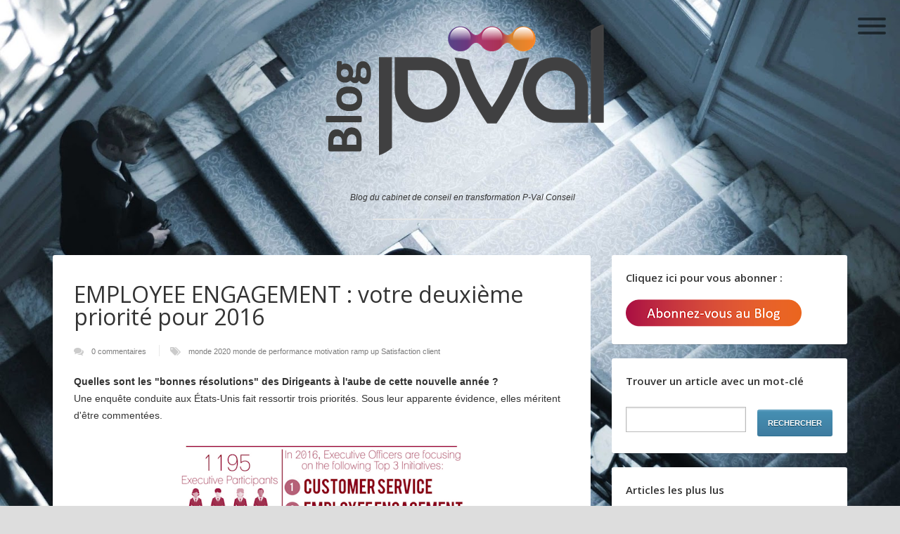

--- FILE ---
content_type: text/html; charset=UTF-8
request_url: http://www.blog-pval.com/2016/01/employee-engagement-votre-deuxieme.html
body_size: 35465
content:
<!DOCTYPE html>
<html xmlns='http://www.w3.org/1999/xhtml' xmlns:b='http://www.google.com/2005/gml/b' xmlns:data='http://www.google.com/2005/gml/data' xmlns:expr='http://www.google.com/2005/gml/expr'>
<head>
<link href='https://www.blogger.com/static/v1/widgets/2944754296-widget_css_bundle.css' rel='stylesheet' type='text/css'/>
<meta content='text/html; charset=UTF-8' http-equiv='Content-Type'/>
<meta content='blogger' name='generator'/>
<link href='http://www.blog-pval.com/favicon.ico' rel='icon' type='image/x-icon'/>
<link href='http://www.blog-pval.com/2016/01/employee-engagement-votre-deuxieme.html' rel='canonical'/>
<link rel="alternate" type="application/atom+xml" title="Blog P-Val - Atom" href="http://www.blog-pval.com/feeds/posts/default" />
<link rel="alternate" type="application/rss+xml" title="Blog P-Val - RSS" href="http://www.blog-pval.com/feeds/posts/default?alt=rss" />
<link rel="service.post" type="application/atom+xml" title="Blog P-Val - Atom" href="https://www.blogger.com/feeds/5584524151597042995/posts/default" />

<link rel="alternate" type="application/atom+xml" title="Blog P-Val - Atom" href="http://www.blog-pval.com/feeds/3961108932056115611/comments/default" />
<!--Can't find substitution for tag [blog.ieCssRetrofitLinks]-->
<link href='https://blogger.googleusercontent.com/img/b/R29vZ2xl/AVvXsEi-I2k6tSWhxjUyzfvXdh88qX5u9LzmmGz4Gj-BrSoMSmtVru7CMObTfxrhLB5BgPEiHGsgyL-zREtbh3cz0xla7a4oyWxKVT76RLD-37zCxTdObd7HCDPvQzFNntc4_NUXnoYBXGTDHtk/s400/3+priroirites.PNG' rel='image_src'/>
<meta content='http://www.blog-pval.com/2016/01/employee-engagement-votre-deuxieme.html' property='og:url'/>
<meta content='EMPLOYEE ENGAGEMENT : votre deuxième priorité pour 2016' property='og:title'/>
<meta content='Blog du cabinet de conseil en transformation P-Val Conseil. Actualités buisiness commentées avec la méthodologie des Mondes' property='og:description'/>
<meta content='https://blogger.googleusercontent.com/img/b/R29vZ2xl/AVvXsEi-I2k6tSWhxjUyzfvXdh88qX5u9LzmmGz4Gj-BrSoMSmtVru7CMObTfxrhLB5BgPEiHGsgyL-zREtbh3cz0xla7a4oyWxKVT76RLD-37zCxTdObd7HCDPvQzFNntc4_NUXnoYBXGTDHtk/w1200-h630-p-k-no-nu/3+priroirites.PNG' property='og:image'/>
<title>
EMPLOYEE ENGAGEMENT : votre deuxième priorité pour 2016
          | 
          Blog P-Val
</title>
<meta charset='UTF-8'/>
<meta content='width=device-width, initial-scale=1, maximum-scale=1' name='viewport'/>
<link href='//maxcdn.bootstrapcdn.com/font-awesome/4.3.0/css/font-awesome.min.css' rel='stylesheet'/>
<link href='http://fonts.googleapis.com/css?family=Bitter:400,700,400italic' rel='stylesheet' type='text/css'/>
<link href='//fonts.googleapis.com/css?family=Lato:400,400italic|Open+Sans:400italic,600italic,400,600|Coda:800)' media='screen' rel='stylesheet' type='text/css'/>
<link href='http://fonts.googleapis.com/css?family=Open+Sans:300,400' rel='stylesheet' type='text/css'/>
<style id='page-skin-1' type='text/css'><!--
/*
-----------------------------------------------
Blogger Template Style
Name:        Time Line
Created by:  ThemeXpose
Url:         http://www.Themexpose.com/
License:     Full version
----------------------------------------------- */
/*****************************************
reset.css
******************************************/
* {
-moz-box-sizing: border-box;
-webkit-box-sizing: border-box;
box-sizing: border-box;
}
html, body, div, span, applet, object, iframe,
h1, h2, h3, h4, h5, h6, p, blockquote, pre,
a, abbr, acronym, address, big, cite, code,
del, dfn, em, font, img, ins, kbd, q, s, samp,
small, strike, strong, sub, sup, tt, var,
dl, dt, dd, ol, ul, li,
fieldset, form, label, legend,
table, caption, tbody, tfoot, thead, tr, th, td, figure {    margin: 0;    padding: 0;}
article,aside,details,figcaption,figure,
footer,header,hgroup,menu,nav,section {     display:block;}
table {    border-collapse: separate;    border-spacing: 0;}
caption, th, td {    text-align: left;    font-weight: normal;}
blockquote:before, blockquote:after,
q:before, q:after {    content: "";}
blockquote, q {    quotes: "" "";}
sup{    vertical-align: super;    font-size:smaller;}
code{    font-family: 'Courier New', Courier, monospace;    font-size:12px;    color:#272727;}
::selection {  background: #333;  color: #fff;  }
::-moz-selection {  background: #333;  color: #fff;  }
a img{	border: none;}
a img, img {
vertical-align: middle;
}
ol, ul { padding: 10px 0 20px;  margin: 0 0 0 35px;  text-align: left;  }
ol li { list-style-type: decimal;  padding:0 0 5px;  }
ul li { list-style-type: square;  padding: 0 0 5px;  }
ul ul, ol ol { padding: 0; }
h1, h2, h3, h4, h5, h6 { font-weight: normal; }
.post-body h1 { line-height: 48px; font-size: 42px; margin: 10px 0; }
.post-body h2 { font-size: 36px; line-height: 44px; margin: 10px 0; }
.post-body h3 { font-size: 32px; line-height: 40px; margin: 10px 0; }
.post-body h4 { font-size: 28px; line-height: 36px; margin: 10px 0;  }
.post-body h5 { font-size: 24px; line-height: 30px; margin: 10px 0;  }
.post-body h6 { font-size: 18px; line-height: 24px; margin: 10px 0;  }
/*****************************************
Global Links CSS
******************************************/
a{ color: #666; outline:none; text-decoration: none; }
a:hover { color: #000; text-decoration:none; }
body {
background: #f8f8f8;
color: #333;
font: 15px/24px 'Open Sans', Helvetica,Arial,sans-serif;
-webkit-backface-visibility: hidden;
background-image: url(https://blogger.googleusercontent.com/img/b/R29vZ2xl/AVvXsEgqBpVFXTw5pRn_3rdOn_xzm5gZixdOk1lIDxSHGUgWGWqGvaBdcrB6Iib-x1UzarKnhlccG0TvHwPWZyt4wY_qNadcBT_ycVzQR6tskyjIIt5BNecbM9uFJdn2AZ3b5i9HcU1TcN8Fm5xw/s1600/escalier1.jpg);
background-position: center center;
background-color: #ddd;
background-size: cover;
background-repeat: no-repeat;
background-attachment: fixed;
}
.clr { clear:both; float:none; }
.clearfix:after {
clear: both;
}
.clearfix:before, .clearfix:after {
display: table;
content: "";
}
body#layout .header-wrapper:before {
content: "This is a property of www.themexpose.com";
font-size: 16px;
color: #3E1AE4;
}
/*****************************************
Wrappers
******************************************/
.ct-wrapper {
padding:0px 20px;
position:relative;
max-width:1170px;
margin: 0 auto;  }
.footer-credits .ct-wrapper {
padding: 10px 20px 0px;}
.outer-wrapper {
position: relative;
}
.header-wrapper {
text-align: center;
}
#logo {
padding: 15px 0;
}
#header-bottom {
padding: 20px 0;
min-height: 65px;
}
.main-wrapper {
float: left;
width: 67.7%;
margin: 0 auto;
}
#content {   position: relative;  width: 100%;  float: left;  }
.sidebar-wrapper {
float: left;
width: 32.3%;
font-size: 13px;
line-height: 20px;
margin: 0;
position: relative;
padding: 50px 0 0 30px;
}
/**** Layout Styling CSS *****/
body#layout .header-wrapper { margin-top: 40px; }
body#layout #header, body#layout .header-right { width: 50%; }
body#layout .outer-wrapper, body#layout .sidebar-wrapper, body#layout .ct-wrapper { margin: 0; padding: 0; }
body#layout .footer {
width: 33%;
}
body#layout #header-bottom {
display: none;
}
/*****************************************
Header CSS
******************************************/
#header{ width: auto; }
#header-inner{ margin: 0 auto 5px; padding: 0; }
div#header-inner img {
padding: 20px 0 5px;
}
#header h1 {
font-size: 70px;
text-transform: capitalize;
line-height: 50px;
text-shadow: -2px 0px 0px rgba(0,0,0,.1);
font-family: 'Lato', 'Helvetica Neue', Helvetica, Arial, sans-serif;
font-weight: 400;
padding: 60px 0 50px;
}
#header h1 a, #header h1 a:hover {  color: #fff;  }
#header p.description{  color: #333;  font-size: 12px;  font-style: italic;  margin: 0 0 0 35px;  padding: 0;  }
#header img{   border:0 none; background:none; width:auto; height:auto; margin:0 auto;  }
/***** Header Right CSS *****/
.header-right { float: right; }
.header-right .widget-content { margin-top: 40px; }
/* navigation menu */
#nav-primary {
position: absolute;
left: 30px;
top: -6px;
}
#nav-primary ul {
list-style: none outside none;
margin: 0;
padding: 0;
}
#nav-primary>ul>li {
float: left;
position: relative;
z-index: 40;
margin:0;
padding: 0 0 10px;
list-style: none;
}
#nav-primary>ul>li>a {
color: #666;
font-size: 15px;
font-weight: 600;
padding: 8px 14px;
border: 2px solid #666;
border-radius: 99px;
-moz-border-radius: 99px;
-webkit-border-radius: 99px;
}
#nav-primary ul li a {
display: block;
position: relative;
outline: none;
line-height: 100%;
height: 100%;
text-decoration: none;
}
#nav-primary ul ul {
background: #333538;
margin: 0 0 0 50px;
padding: 5px 20px;
position: absolute;
top: -9999em;
width: 240px;
z-index: 99999;
border-radius: 20px;
-moz-border-radius: 20px;
-webkit-border-radius: 20px;
}
#nav-primary ul li i {
margin: 0 6px 0 0;
}
#nav-primary ul ul:before {
border-bottom: 10px solid #333538;
border-left: 10px solid transparent;
border-right: 10px solid transparent;
content: "";
display: block;
height: 0;
left: 36px;
position: absolute;
top: -7px;
width: 0;
z-index: 999;
}
#nav-primary ul li:hover ul {
left: -50px;
top: 45px;
z-index: 99;
}
#nav-primary ul ul li {
background: none;
float: none;
width: 100%;
margin: 0;
padding: 0;
border: none;
height: auto;
text-align: left;
box-shadow: none;
border: none;
}
#nav-primary ul ul li a {
font-size: 14px;
font-weight: 400;
color: #fff;
padding: 12px 0;
border-bottom: 1px solid rgba(255, 255, 255, 0.1);
}
/* social icons */
#social-icons {
position: absolute;
right: 30px;
top: -6px;
list-style: none;
margin: 0;
padding: 0;
}
#social-icons li {
list-style:none;
float: left;
margin: 0 0 0 5px;
padding:0;
}
#social-icons li a {
display: table;
border: 2px solid #666;
color: #666;
font-size: 18px;
padding: 8px;
border-radius: 99px;
-moz-border-radius: 99px;
-webkit-border-radius: 99px;
}
#social-icons li a i {
display: table;
height: 15px;
text-align: center;
width: 17px;
line-height: 100%;
}
#nav-primary>ul>li:hover>a,#social-icons li a:hover {
color: #dd5136;
border-color: #dd5136;
}
/* admin image */
img.avatar {
top: 0px;
left: 50%;
margin-left: -47px;
position: absolute;
text-align: center;
z-index: 9;
box-shadow: 0px 0px 0px 6px #EAEBED;
border-radius: 99%;
-moz-border-radius: 99%;
-webkit-border-radius: 99%;
}
/*****************************************
Blog Post CSS
******************************************/
/* index css */
.blog-posts {
margin: 0 auto;
width: 100%;
position: relative;
overflow: hidden;
}
.blog-posts .animated {
display: block;
width: 50%;
position: relative;
padding-top: 40px;
margin-bottom:40px;
}
.blog-posts .animated:nth-child(odd) {
float: left;
clear: left;
padding-right: 20px;
}
.blog-posts .animated:nth-child(even) {
float: right;
clear: right;
padding-left: 20px;
}
.hfeed .animated:nth-child(1),.hfeed .animated:nth-child(2) {
padding-top:100px;
}
.hfeed .animated:nth-child(2) {
margin-top:100px;
}
.animated:nth-child(odd) .post-body:before, .animated:nth-child(odd) .post-body:after {
border-top: 8px dashed transparent;
border-bottom: 8px solid transparent;
position: absolute;
top: 13px;
content: '';
right: 7px;
border-left: 8px solid #FFFFFF;
}
.blog-posts .animated:nth-child(5) {
width: 100%;
padding-right: 0px;
}
.animated:nth-child(5) .post-body:before, .animated:nth-child(5) .post-body:after {
position: absolute;
content: '';
top: -8px;
border-bottom: 8px solid #FCFCFC;
left: 50%;
margin-left: -8px;
border-right: 8px dashed transparent;
border-left: 8px solid transparent;
border-top: 0;
right: 50%;
}
.animated:nth-child(5) .hentry:before {
right: -26px;
position: absolute;
top: 15px;
width: 6px;
height: 6px;
border: 3px solid #f8f8f8;
border-radius: 50%;
background: #e5e5e5;
content: '';
left: 50%;
margin-left: -6px;
top: -44px;
}
.animated:nth-child(even) .post-body:before, .animated:nth-child(even) .post-body:after {
border-top: 8px dashed transparent;
border-bottom: 8px solid transparent;
position: absolute;
top: 13px;
content: '';
left: 7px;
border-right: 8px solid #FFFFFF;
}
.Blog {
position: relative;
padding: 0 0 50px;
}
.Blog:before {
position: absolute;
top: 0;
left: 50%;
margin-left: -1px;
width: 2px;
height: 100%;
background: #e5e5e5;
content: '';
}
.hentry .entry-content,.ft-ctbox .hentry{
padding: 30px 30px 0;
margin: 0 15px 30px;
background: #fff;
border-radius: 3px;
-webkit-box-shadow: 0 1px 1px 0 rgba(0,0,0,0.15);
box-shadow: 0 1px 1px 0 rgba(0,0,0,0.15);
}
.hentry .entry-wrap {
padding: 20px 0px;
}
h2.entry-header,h2.entry-header a {
outline: none;
text-decoration: none;
margin: 0 0 10px;
font-family: 'Bitter',serif;
font-weight: 500;
line-height: 1.1;
color: inherit;
font-size: 30px;
}
p.entry-summary {
font-family: sans-serif;
font-size: 14px;
line-height: 1.428571429;
color: #737373;
padding-bottom: 10px;
}
.no-img h2 a {
color:#333;
}
.hentry:before {
right: -26px;
position: absolute;
top: 15px;
width: 6px;
height: 6px;
border: 3px solid #f8f8f8;
border-radius: 50%;
background: #e5e5e5;
content: '';
}
.animated:nth-child(even) .hentry:before{
left: -26px;
right: auto;
}
span.entry-date {
position: absolute;
top: -40px;
right: -2px;
font-size: 11px;
padding: 8px 12px 9px;
color: #fff;
border: 2px solid #eaebed;
line-height: 100%;
border-radius: 99px;
-moz-border-radius: 99px;
-webkit-border-radius: 99px;
background: #dd5136;
}
.animated:nth-child(even) .hentry .entry-date {
right: auto;
left: -2px;
}
div#footer a {
color: #fff;
}
div.entry-footer li a {
color: rgba(0,0,0,0.5);
}
div.entry-footer li i {
margin: 0 5px 0 0;
}
div.entry-footer li {
display: inline;
margin: 0 0 0 10px;
}
div.entry-footer ul {
text-align: right;
margin: 0;
padding: 0;
list-style: none;
}
div.entry-footer {
margin: 5px 0 0;
padding: 0 5px;
font-size: 12px;
color: rgba(0,0,0,0.5);
}
.ft-ctbox {
margin-top: 50px;
margin-bottom: 40px;
max-width: 792px;
}
.post {
padding: 0;
margin: 0 auto 0px;
position: relative;
}
.post-title {
font-size: 40px;
line-height: 50px;
text-decoration: none;
margin: 0 0 10px;
padding: 10px 20px;
font-family: open sans,sans-serif;
}
.post-title a{  color:#666;  }
.post-title a:hover{ color: #4690B3; }
.entry-content img {
max-width: 100%;
height: auto;
}
.separator a {
display: inline-block;
}
.post-body { font-weight: normal;  padding: 0;    margin:0;    text-transform:auto;    word-wrap:break-word;  }
.post-header {  color: #999999;  font-family: Verdana,Arial,Tahoma,sans-serif;  font-size: 12px;  }
.post-header a {  font-style: italic;  }
.rmlink {  float: right;  line-height: normal;  }
.home-link { display:none;}
#blog-pager {
padding: 0;
margin: 0px auto 0;
font-size: 16px;
line-height: normal;
position: relative;
top:0px;
}
#blog-pager a:hover {
background: rgba(0,0,0,0.7);
transition: .2s ease-in-out;
-webkit-transition: .2s ease-in-out;
-moz-transition: .2s ease-in-out;
-o-transition: .2s ease-in-out;
}
#blog-pager span {
float: right;
position: relative;
width: 50%;
text-align: left;
}
#blog-pager a {
float: right;
color: #FFF !important;
font-size: 14px;
text-align: center;
padding: 10px 30px;
border: 3px solid #4db7d9;
border-radius: 50px;
font-family: 'Lato', 'Helvetica Neue', Helvetica, Arial, sans-serif;
font-weight: 400;
line-height: 1.4;
}
a.home-link {
display: none!important;
}
#blog-pager-newer-link a {
float: left;
}
#blog-pager-newer-link {
float: left!important;
padding-right: 20px;
}
/*****************************************
Post Highlighter CSS
******************************************/
blockquote {   background: url("https://blogger.googleusercontent.com/img/b/R29vZ2xl/AVvXsEipAKAwe1eUfoXzzuyxKEofLhkxlvqhD0YOUIFm5-5-Oeh15YCuAZ5anmqm0LNqogTqXeeB72G1wu7SdsgvSzSeBmGBoUcxZ5bK1o2q2hyphenhyphenidtGICMijPeswsWjcPixJILvzCWrNIcL-tyN0/s1600/quote.png") no-repeat 5.4% center;  border-color: #CCCCCC;  border-style: dashed;  border-width: 2px 0;  color: #888;  font-style: italic;  margin: 10px 0 20px -3%;  padding: 1.5em 38px 10px 114px;  }
/***** Popular Post *****/
.popular-posts ul {  padding-left: 0;  }
.popular-posts ul li {
list-style: none outside none !important;
margin-left: 0 !important;
overflow: hidden;
padding: 5px 0 0px!important;
transition: all 0.25s linear 0s;
}
.item-snippet {
display: none;
}
.PopularPosts .item-thumbnail img {
display: block;
float: left;
height: 60px;
margin-right: 0;
width: 65px;
}
#footer .PopularPosts .item-thumbnail img {
display: block;
float: left;
height: 75px;
margin-right: 10px;
padding: 0px;
width: 75px;
}
.post_meta {
font-size: 0px;
color: #bbb;
margin: 0 0 15px;
font-family: sans-serif;
font-weight: 200;
}
span.sep {
padding: 0 5px;
}
a.button.normal {
font-family: sans-serif;
font-size: 14px;
line-height: 1.428571429;
color: #737373;
/* padding: 11px 0; */
}
/***** Form CSS *****/
input {  color: #333;  font-family: 'Lora', Georgia, "Times New Roman", Times;  margin-top: 10px;  }
input[type=text], select, textarea {  -moz-box-shadow: inset 0 1px 2px 1px #eee;  -webkit-box-shadow: inset 0 1px 2px 1px #eee;  background: #fff;  border: 1px solid #bbb;  box-shadow: inset 0 1px 1px 1px #eee;  color: #bbb;  font-family: Verdana, Arial, Tahoma, sans-serif;  font-size: 9px;  margin: 0 2px 0 0;  padding: 12px 15px;  text-transform: uppercase;  vertical-align: middle;  }
textarea {  color: #333;  font-family: 'Lora', Georgia, "Times New Roman", Times;  font-size: 12px;  text-transform: none;  }
#subbox {
background: url("https://pval.com/wp-content/uploads/2014/04/escalier1.jpg") no-repeat scroll 16px 15px #FFFFFF;
border: none;
box-shadow: 0 1px 1px 1px #EEEEEE inset;
color: #BBBBBB;
font-family: Verdana,Arial,Tahoma,sans-serif;
font-size: 9px;
padding: 14px 15px 14px 45px;
text-transform: uppercase;
width: 160px;
}
/***** Button CSS *****/
input[type="button"],
input[type="submit"], .rmlink a, .showpageNum a, .showpage a, .showpagePoint {
background: #4690b3;
background: -moz-linear-gradient(top, #4690b3 0%, #3f7ca0 100%);
background: -webkit-gradient(linear, left top, left bottom, color-stop(0%,#4690b3), color-stop(100%,#3f7ca0));
background: -webkit-linear-gradient(top, #4690b3 0%,#3f7ca0 100%);
background: -o-linear-gradient(top, #4690b3 0%,#3f7ca0 100%);
background: -ms-linear-gradient(top, #4690b3 0%,#3f7ca0 100%);
background: linear-gradient(top, #4690b3 0%,#3f7ca0 100%);
border-width: 1px 0;  border-color: #3e89ad #357ea0 #2c7191;  border-style: solid; text-shadow: 0 1px 0 #1d4a5f;  -webkit-box-shadow: inset 0 1px 0 #78afce;  -moz-box-shadow: inset 0 1px 0 #78afce;  box-shadow: inset 0 1px 0 #78afce;
-moz-border-radius: 3px;  -webkit-border-radius: 3px;  border-radius: 3px;  color: #fff;  cursor: pointer;  font-family: Verdana, Arial, Tahoma, sans-serif;  font-size: 11px;  font-weight: bold;  padding: 12px 15px;  text-decoration: none;  text-transform: uppercase;  display: inline-block;  }
input:hover[type="button"],
input:hover[type="submit"], .rmlink a:hover, .showpageNum a:hover, .showpage a:hover, .showpagePoint {
background: #3f7ca0;
background: -moz-linear-gradient(top, #3f7ca0 0%, #4690b3 100%);
background: -webkit-gradient(linear, left top, left bottom, color-stop(0%,#3f7ca0), color-stop(100%,#4690b3));
background: -webkit-linear-gradient(top, #3f7ca0 0%,#4690b3 100%);
background: -o-linear-gradient(top, #3f7ca0 0%,#4690b3 100%);
background: -ms-linear-gradient(top, #3f7ca0 0%,#4690b3 100%);
background: linear-gradient(top, #3f7ca0 0%,#4690b3 100%);
border-color: #3e89ad #357ea0 #2c7191;
color: #fff;    text-decoration: none;  }
/* labels */
.sidebar .Label li:before {
font-family: FontAwesome;
content: "\f105";
color: #1a1a1a;
position: absolute;
top: 0;
left: 5px;
font-size: 13px;
}
.sidebar .Label li{
text-transform: capitalize;
list-style-type: none;
border-bottom: 1px solid rgba(0, 0, 0, 0.1);
margin: 0 0 7px;
padding: 0 0 5px;
padding-left: 20px !important;
position: relative;
}
div#capo {
width: 220px;
border-top: 2px solid #e5e5e5;
margin: 0 auto;
}
/*****************************************
Sidebar CSS
******************************************/
.sidebar{  margin: 0;  padding: 0;  display: block;  }
.sidebar h2 {
margin-bottom: 12px;
text-transform: none;
margin: 0 0 18px;
font-size: 14px;
font-weight: normal;
font-size: 15px;
font-weight: bold;
font-family: 'Open Sans',Helvetica Neue,Helvetica,Arial,sans-serif;
}
.sidebar-wrapper a {
font-size: 15px;
line-height: 1.7;
font-family: 'Open Sans',Helvetica Neue,Helvetica,Arial,sans-serif;
}
.sidebar .widget {
background: #fff;
margin: 0 0 20px;
padding: 20px;
font-size: 16px;
line-height: 1.6em;
border-radius: 3px;
-webkit-box-shadow: 0 1px 1px 0 rgba(0,0,0,0.15);
box-shadow: 0 1px 1px 0 rgba(0,0,0,0.15);
}
.sidebar ul{ margin:0; padding:0; list-style:none; }
.sidebar li{  margin: 0 0 0 15px;  padding: 0 0 5px;  text-transform: ;  }
/* flickr gallery */
.flickr_badge_image {
float: left;
margin: 0 10px 10px 0;
}
/* label */
.entry-tag span {
float: left;
margin: 0 10px 0 0;
font-weight:600
}
.entry-tag {
padding: 0 20px 20px;
}
.entry-tag a,.label-size {
line-height: 1.2;
background: #ebebeb;
display: inline-block;
color: #595959;
font-weight: normal;
font-size: 12px;
line-height: 100%;
padding: 6px 12px;
margin: 0 0 10px 5px;
text-decoration: none;
border-radius: 99px;
-moz-border-radius: 99px;
-webkit-border-radius: 99px;
float: left;
}
.label-size:hover{
background: #dbdbdb;
color: #595959;
}
.label a{color:#666}
/*****************************************
Footer CSS
******************************************/
#footer {
padding: 40px 0 0;
background: #333;
background: rgba(0,0,0,0.7);
color: #fff;
}
#footer1 {
margin-left: 0!important;
}
.footer {
float: left;
width: 30.4%;
margin-bottom: 20px;
margin-left: 4.4%;
float: left;
min-height: 1px;
position: relative;
}
.footer h2 {
margin: 0 0 18px;
font-size: 15px;
font-weight: bold;
font-family: 'Open Sans',Helvetica Neue,Helvetica,Arial,sans-serif;
}
.footer .widget {
clear: both;
font-size: 14px;
line-height: 1.7em;
margin: 0;
}
.footer ul{ margin:0; padding:0; list-style:none; }
.footer li{  margin: 0 0 0 15px;  padding: 0 0 5px;  text-transform: ;  }
.footer-credits {
padding: 24px 0;
font-size:14px;
background: #222;
background: rgba(0,0,0,0.8);
color: #9c9c9c;
}
#copyright {
font-size: 14px;
color: #9c9c9c;
font-family: 'Open Sans', Arial, Verdana, sans-serif;
line-height: 1.7;}
#copyright a{
color: #fff;
color:white;
}
/*****************************************
Comments CSS
******************************************/
#comments {
border: 1px solid #DFDFDF;
margin: 0 auto 30px;
clear: both;
width: 100%;
float: left;
padding: 30px 30px 0;
background: #fff;
border-radius: 3px;
-webkit-box-shadow: 0 1px 1px 0 rgba(0,0,0,0.15);
box-shadow: 0 1px 1px 0 rgba(0,0,0,0.15);
}
.comments h4 {  font-size: 15px;  line-height: 30px;  padding: 0;  text-transform: capitalize;  }
#comments-block .avatar-image-container.avatar-stock img{  border-width:0;  padding:1px;  }
#comments-block .avatar-image-container{    height:37px;    left:-45px;    position:absolute;    width:37px;  }
#comments-block.avatar-comment-indent{  margin-left:45px;  position:relative;  }
#comments-block.avatar-comment-indent dd{  margin-left:0;  }
iframe.avatar-hovercard-iframe{  border:0 none;  padding:0;  width:25em;  height:9.4em;  margin:.5em;  }
.comments .comments-content{  margin-bottom:16px;  }
.comments .continue, .comments .comment .comment-actions {  display: block;  text-align: right;  }
.comments .continue a, .comments .comment .comment-actions a{  padding: 0 7px;  font-family: 'Bree Serif', serif; }
.comments .continue a:hover, .comments .comment .comment-actions a:hover{  text-decoration: none;  }
.comments .comments-content .comment-thread ol{  margin:20px 0 0 -10px;  overflow:hidden;}
.comments .comments-content .inline-thread{    padding:0;}
.comments .comments-content .comment-thread:empty{    display:none}
.comments .comments-content .comment-replies{    margin-left:0px;margin-top:0px;}
.comments .comments-content .comment:first-child{padding-top:4px}
.comments .comments-content .comment:last-child {border-bottom: 1px solid #DDDDDD;  padding-bottom:0;  }
.comments .comments-content .comment-body{position:relative}
.comments .comments-content .user a {   font-style: normal;  font-weight: bold;  text-transform: capitalize; }
.comments .comments-content .icon.blog-author {display:inline-block;height:18px;margin:0 0 -4px 6px;width:18px}
.comments .comments-content .datetime {  display: block;  line-height: 21px; margin-left: 0px;  }
.comments .comments-content .datetime a {  color: #333;  font-size: 14px;  }
.comments .comments-content .datetime a:hover {  text-decoration:none; }
.comments .comments-content .comment-header {  margin: 0;  min-height: 40px;  padding: 10px;   position: relative;  }
.comments .comments-content .comment-content{  margin: 0;  padding: 0 10px 10px 10px;  position: relative;  }
.comments .comments-content .owner-actions {position:absolute;right:0;top:0}
.comments .comments-replybox { border:none;height:250px;width:100%}
.comments .comment-replybox-single { margin-left:4px;margin-top:5px}
.comments .comment-replybox-thread {  margin: 5px 0 5px 15px;  }
.comments .comments-content .loadmore a { display:block;padding:10px 16px;text-align:center}
.comments .thread-toggle { cursor:pointer;display:none;}
.comments .continue{   float: right;  cursor:pointer;  display:inline-block;  }
.comments .continue a{  display:block;  font-weight: normal;  margin: 0 15px 0 0;  }
.comments .comments-content .loadmore{cursor:pointer;margin-top:3em;max-height:3em}
.comments .comments-content .loadmore.loaded{max-height:0;opacity:0;overflow:hidden}
.comments .thread-chrome.thread-collapsed{display:none}
.comments .thread-toggle .thread-arrow{display:inline-block;height:6px;margin:.3em;overflow:visible;padding-right:4px;width:7px}
.comments .thread-expanded .thread-arrow{background:url("[data-uri]") no-repeat scroll 0 0 transparent}
.comments .thread-collapsed .thread-arrow{background:url("[data-uri]") no-repeat scroll 0 0 transparent}
.comments .avatar-image-container {  float: right;  padding: 0;  margin: 0;  max-height:55px;  width:55px;  }
.comments .avatar-image-container img {  display: block;  max-width: 55px;  width: 55px;  border-radius: 27.5px;  -moz-border-radius: 27.5px;  -o-border-radius: 27.5px;  -webkit-border-radius: 27.5px;  }
.comments .comment-block {  margin-left: 0px;  position: relative;  }
.comments .comments-content .comment {  background: #fff;  border: 1px solid #DDDDDD;  list-style: none outside none;  margin: 0 25px 15px 10px;  padding: 10px !important; }
.comments .comments-content .comment:nth-child(even) {  background: #F9F9F9;  }
/**
* BxSlider v4.1.2 - Fully loaded, responsive content slider
* http://bxslider.com
*
* Written by: Steven Wanderski, 2014
* http://stevenwanderski.com
* (while drinking Belgian ales and listening to jazz)
*
* CEO and founder of bxCreative, LTD
* http://bxcreative.com
*/
/** RESET AND LAYOUT
===================================*/
.bx-wrapper {
position: relative;
margin: 0 auto;
padding: 0;
*zoom: 1;
}
.bx-wrapper img {
max-width: 100%;
}
/** THEME
===================================*/
.bx-wrapper .bx-viewport {
background: #fff;
text-align:center;
/*fix other elements on the page moving (on Chrome)*/
-webkit-transform: translatez(0);
-moz-transform: translatez(0);
-ms-transform: translatez(0);
-o-transform: translatez(0);
transform: translatez(0);
}
.bx-wrapper .bx-pager,
.bx-wrapper .bx-controls-auto {
position: absolute;
bottom: -30px;
width: 100%;
}
/* LOADER */
.bx-wrapper .bx-loading {
min-height: 50px;
height: 100%;
width: 100%;
position: absolute;
top: 0;
left: 0;
z-index: 2000;
}
/* PAGER */
.bx-wrapper .bx-pager {
text-align: center;
font-size: .85em;
font-family: Arial;
font-weight: bold;
color: #666;
padding-top: 20px;
}
.bx-wrapper .bx-pager .bx-pager-item,
.bx-wrapper .bx-controls-auto .bx-controls-auto-item {
display: inline-block;
*zoom: 1;
*display: inline;
}
.bx-wrapper .bx-pager.bx-default-pager a {
background: #666;
text-indent: -9999px;
display: block;
width: 10px;
height: 10px;
margin: 0 5px;
outline: 0;
-moz-border-radius: 5px;
-webkit-border-radius: 5px;
border-radius: 5px;
}
.bx-wrapper .bx-pager.bx-default-pager a:hover,
.bx-wrapper .bx-pager.bx-default-pager a.active {
background: #000;
}
/* DIRECTION CONTROLS (NEXT / PREV) */
.bx-wrapper .bx-prev {
left: 20px;
background: url(https://blogger.googleusercontent.com/img/b/R29vZ2xl/AVvXsEjycuCRJQAvKsYzacJ67f8FVIbZunti1qnYPXjF2hzIACIp1eV-sG6-BLCbj7ptvgslv2B4smQwbnI7gGsTE1WgIrPzK0iWNUMlOy1cB7AtTJYDcArT0R7UVFaabcb1TxN9vBGuRe25pN8/s1600/slider-arrows.png) no-repeat 0 0;
}
.bx-wrapper .bx-next {
right: 20px;
background: url(https://blogger.googleusercontent.com/img/b/R29vZ2xl/AVvXsEjycuCRJQAvKsYzacJ67f8FVIbZunti1qnYPXjF2hzIACIp1eV-sG6-BLCbj7ptvgslv2B4smQwbnI7gGsTE1WgIrPzK0iWNUMlOy1cB7AtTJYDcArT0R7UVFaabcb1TxN9vBGuRe25pN8/s1600/slider-arrows.png) no-repeat -30px 0;
}
/*.bx-controls-direction a {
opacity: 0;
transition: opacity .25s ease-in-out;
-moz-transition: opacity .25s ease-in-out;
-webkit-transition: opacity .25s ease-in-out;
}
.bx-wrapper:hover .bx-controls-direction a {
opacity: 1;
}*/
.bx-wrapper .bx-next:hover, .bx-wrapper .bx-prev:hover {
opacity:.7 !important;
}
.bx-wrapper .bx-controls-direction a {
position: absolute;
top: 50%;
margin-top: -15px;
outline: 0;
width: 30px;
height: 30px;
text-indent: -9999px;
z-index: 9999;
}
.bx-wrapper .bx-controls-direction a.disabled {
display: none;
}
/* AUTO CONTROLS (START / STOP) */
.bx-wrapper .bx-controls-auto {
text-align: center;
}
.bx-wrapper .bx-controls-auto .bx-start {
display: block;
text-indent: -9999px;
width: 10px;
height: 11px;
outline: 0;
background: url(images/controls.png) -86px -11px no-repeat;
margin: 0 3px;
}
.bx-wrapper .bx-controls-auto .bx-start:hover,
.bx-wrapper .bx-controls-auto .bx-start.active {
background-position: -86px 0;
}
.bx-wrapper .bx-controls-auto .bx-stop {
display: block;
text-indent: -9999px;
width: 9px;
height: 11px;
outline: 0;
background: url(images/controls.png) -86px -44px no-repeat;
margin: 0 3px;
}
.bx-wrapper .bx-controls-auto .bx-stop:hover,
.bx-wrapper .bx-controls-auto .bx-stop.active {
background-position: -86px -33px;
}
/* PAGER WITH AUTO-CONTROLS HYBRID LAYOUT */
.bx-wrapper .bx-controls.bx-has-controls-auto.bx-has-pager .bx-pager {
text-align: left;
width: 80%;
}
.bx-wrapper .bx-controls.bx-has-controls-auto.bx-has-pager .bx-controls-auto {
right: 0;
width: 35px;
}
/* IMAGE CAPTIONS */
.bx-wrapper .bx-caption {
position: absolute;
bottom: 6px;
left: 0;
background: rgba(0, 0, 0, 0.6);
width: 100%;
padding:20px;
}
.bx-wrapper .bx-caption span {
color: #fff;
display: block;
font-size: 16px;
}
ul.bxslider li {
border: none;
}
ul.bxslider {
margin: 0px;
padding: 0px;
}
body{
scrollbar-face-color: #367CD2;
scrollbar-shadow-color: #FFFFFF;
scrollbar-highlight-color: #FFFFFF;
scrollbar-3dlight-color: #FFFFFF;
scrollbar-darkshadow-color: #FFFFFF;
scrollbar-track-color: #FFFFFF;
scrollbar-arrow-color: #FFFFFF;
}
/* Let's get this party started */
body::-webkit-scrollbar {
width: 12px;
}
/* Track */
body::-webkit-scrollbar-track {
-webkit-box-shadow: inset 0 0 6px rgba(0,0,0,0.3);
-webkit-border-radius: 10px;
border-radius: 10px;
}
/* Handle */
body::-webkit-scrollbar-thumb {
-webkit-border-radius: 10px;
border-radius: 10px;
background: rgba(77, 77, 77, 0.8);
-webkit-box-shadow: inset 0 0 6px rgba(0,0,0,0.5);
}
/*-----------------------------------------------------------------------------------*/
/*-----------------------------------------------------------------------------------*/
/*   Post Tools & Share
/*-----------------------------------------------------------------------------------*/
.post-tools {
padding: 25px 0;
}
.post-tools .col-lg-6 {
padding: 0;
margin: 0;
}
.blog-post-tag {
color: #d6d6d6;
font-size: 11px;
height: auto;
display: inline-block;
}
.line-tag {
height: 1px;
width: 100%;
background: #e8e8e8;
margin-bottom: 30px;
}
.tag-title-post {
font-weight: 700;
color: #333;
font-size: 13px;
padding-left: 5px;
}
.post-tools i {
font-size: 12px;
color: #ff0a60;
}
.blog-post-tag a {
font-size: 11px;
text-transform: uppercase;
margin: 0 10px;
color: #888;
}
.share-tools.pull-left ul {
padding: 0px;
}
.modern .blog-post-tag a{
background: #f1f1f1;
font-size: 11px;
padding: 5px 10px;
color: #666;
border-radius: 10px;
line-height: 35px;
margin:0 5px;
}
.blog-post-tag a:hover {
color: #ff0a60;
}
.share-tools ul li {
float: left;
color: #d6d6d6;
font-size: 12px;
list-style: none;
}
.share-tools i {
font-size: 13px;
}
.share-tools .fa-facebook {
color: #3b5998;
}
.share-tools .fa-twitter {
color: #55acee;
}
.share-tools .fa-instagram {
color: #3f729b;
}
.share-tools .fa-pinterest {
color: #cc2127;
}
.share-tools .fa-google-plus {
color: #cc2127;
}
.share-tools ul li:first-child{
padding-left: 20px;
}
.share-tools ul li:after {
content: "|";
padding-left: 20px;
padding-right: 20px;
}
.share-tools ul li:last-child:after {
display: none;
}
.share-tools ul li:before {
display: none;
}
.social-links ul {
padding-top: 10px;
}
.social-links ul li {
float: left;
width: 25%;
border-right: solid 1px #e8e8e8;
text-align: center;
margin: 10px 0;
padding-left: 0;
}
.footer-container .widget .social-links ul li {
float: left;
width: 25%;
border-right: solid 1px #333;
text-align: center;
margin: 10px 0;
padding-left: 0;
}
.share-wrapper {
display: none;
height: 50px;
overflow: hidden;
}
.share-wrapper .share-tools ul {
padding-top: 2px;
}
.sizer-wrapper {
position: absolute;
width: 1px;
background: #eee;
left: -19px;
top: 2px;
z-index: 99;
}
.bigText {
font-family: "Georgia",Serif;
border: 1px solid #eee;
width: 50px;
height: 50px;
display: inline-block;
background: #fff;
border-radius: 50%;
font-size: 30px;
color: #373737;
padding-top: 12px;
padding-left: 15px;
}
.smallText {
margin-left: 7px;
font-family: "Georgia",Serif;
border: 1px solid #eee;
width: 36px;
height: 36px;
display: inline-block;
background: #fff;
border-radius: 50%;
font-size: 15px;
color: #939393;
padding-top: 5px;
padding-left: 13px;
}
.randomPost {
margin-left: 10px;
border: 1px solid #eee;
width: 30px;
height: 30px;
display: inline-block;
background: #fff;
border-radius: 50%;
font-size: 12px;
color: #666;
padding-top: 2px;
padding-left: 9px;
}
#text-exp{
position: static;
-webkit-backface-visibility: hidden;
backface-visibility: hidden;
margin-left:-25px;
}
.scroll-to-fixed-fixed{
margin-left:0px !important;
}
.blog-content .scroll-to-fixed-fixed{
margin-left:0 !important;
}
.fixMargin{
margin-left: -25px !important;
}
/*-----------------------------------------------------------------------------------*/
/*   Related Post
/*-----------------------------------------------------------------------------------*/
.related-title {
margin-top: 40px;
margin-bottom: 40px;
}
.row.related-post-container {
background: #fff;
height: 240px;
border: solid 1px #f1f1f1;
margin-top: 40px;
padding: 10px 10px 0;
background: #fff;
border-radius: 3px;
-webkit-box-shadow: 0 1px 1px 0 rgba(0,0,0,0.15);
box-shadow: 0 1px 1px 0 rgba(0,0,0,0.15);
}
.related-posts {
width: 100%;
height: 200px;
}
.related-posts .cats {
font-size: 10px;
}
.background-related {
height: 200px;
}
.background-related img {
width: 100%;
}
.related-posts .cats {
position: absolute;
top: 0;
}
.related-posts .cats-line {
position: absolute;
top: 30px;
}
.related-posts .cats ul li:before {
display: none;
}
.related-posts .cats ul {
margin-left: 20px;
}
.related-posts .cats ul li {
float: left;
margin-top: 5px;
}
.related-posts .cats ul li a {
color: #FFF;
font-weight: 700;
text-transform: uppercase;
}
.related-posts .cats ul li a:hover, .related-posts a:hover {
color: #ff0a60;
}
.row.related-post-container ul {
margin: 0px;
}
.related-posts .title {
padding: 0 25px;
position: absolute;
bottom:25px;
}
.related-posts .title a {
display: inline-block;
}
.related-posts a {
color: #bbb;
}
.cats-line {
height: 1px;
width: 18px;
background: #FFF;
margin-left: 25px;
}
.noimage-ralated {
background: #000;
}
.media-materials, .related-posts {
overflow: hidden;
position: relative;
}
.media-materials img{
width: 100%;
height: 100%;
}
.media-materials img, .related-posts img {
-webkit-transform-origin: 100% 100%;
-moz-transform-origin: 100% 100%;
-ms-transform-origin: 100% 100%;
-o-transform-origin: 100% 100%;
transform-origin: 100% 100%;
-webkit-transition-property: -webkit-transform;
-webkit-transition-duration: 1s;
-webkit-transition-delay: 0;
-webkit-transition-timing-function: ease-out;
-moz-transition-property: -moz-transform;
-moz-transition-duration: 1s;
-moz-transition-delay: 0;
-moz-transition-timing-function: ease-out;
-ms-transition-property: -ms-transform;
-ms-transition-duration: 1s;
-ms-transition-delay: 0;
-ms-transition-timing-function: ease-out;
-o-transition-property: -o-transform;
-o-transition-duration: 1s;
-o-transition-delay: 0;
-o-transition-timing-function: ease-out;
transition-property: transform;
transition-duration: 1s;
transition-delay: 0;
transition-timing-function: ease-out;
-webkit-backface-visibility: hidden;
-moz-backface-visibility-origin: hidden;
-ms-backface-visibility-origin: hidden;
-o-backface-visibility-origin: hidden;
backface-visibility: hidden;
-webkit-transform-origin: 1000;
-moz-transform-origin: 1000;
-ms-transform-origin: 1000;
-o-transform-origin: 1000;
perspective: 1000;
-webkit-transform: scale(1);
-moz-transform: scale(1);
-o-transform: scale(1);
-ms-transform: scale(1);
transform: scale(1);
}
.media-materials:hover img, .related-posts:hover img {
-webkit-transform: scale(1.03) rotate(0.1deg);
-moz-transform: scale(1.03) rotate(0.1deg);
-o-transform: scale(1.03) rotate(0.1deg);
-ms-transform: scale(1.03) rotate(0.1deg);
transform: scale(1.03) rotate(0.1deg);
}
.col-lg-6 {
width: 50%;
float: left;
}
.col-lg-6,.col-sm-6{
position: relative;
min-height: 1px;
padding-left: 15px;
padding-right: 15px;
}
.col-md-6 {
width: 50%;
}
.col-md-1, .col-md-2, .col-md-3, .col-md-4, .col-md-5, .col-md-6, .col-md-7, .col-md-8, .col-md-9, .col-md-10, .col-md-11, .col-md-12 {
float: left;
}
.text-center {
text-align: center;
}
.copy-credits {
text-align: right;
margin-top: 60px;
border-top: solid 1px;
padding-top: 10px;
}
.valign {
position: relative;
top: 50%;
-webkit-transform: translateY(-50%);
-ms-transform: translateY(-50%);
transform: translateY(-50%);
}
.open-nav .mobile-toggle {
transform: rotate(-90deg);
-webkit-transform: rotate(-90deg);
-webkit-transition: all .4s ease-in-out;
-moz-transition: all .4s ease-in-out;
-ms-transition: all .4s ease-in-out;
-o-transition: all .4s ease-in-out;
transition: all .4s ease-in-out;
}
.mobile-toggle {
cursor: pointer;
font-size: 20px;
position: fixed;
right: 20px;
top:25px;
width: 40px;
z-index: 100000;
-webkit-transition: all .4s ease-in-out;
-moz-transition: all .4s ease-in-out;
-ms-transition: all .4s ease-in-out;
-o-transition: all .4s ease-in-out;
transition: all .4s ease-in-out;
}
.mobile-toggle span {
width: 40px;
height: 4px;
margin-bottom: 6px;
background-color: rgba(0, 0, 0, 0.54);
border-radius: 20px;
display: block;
-webkit-transition: all .8s ease-in-out;
-moz-transition: all .8s ease-in-out;
-ms-transition: all .8s ease-in-out;
-o-transition: all .8s ease-in-out;
transition: all .8s ease-in-out;
}
.black-color {
background: #000 !important;
-webkit-transition: all .8s ease-in-out;
-moz-transition: all .8s ease-in-out;
-ms-transition: all .8s ease-in-out;
-o-transition: all .8s ease-in-out;
transition: all .8s ease-in-out;
}
.white-color {
background: #ccc !important;
-webkit-transition: all .8s ease-in-out;
-moz-transition: all .8s ease-in-out;
-ms-transition: all .8s ease-in-out;
-o-transition: all .8s ease-in-out;
transition: all .8s ease-in-out;
}
.menu-panel {
width: 66%;
position: fixed;
top: 0;
right: 3000px;
z-index: 99999;
background-position: center center;
background-repeat: no-repeat;
}
nav.nav-item-wrap ul li {
list-style-type: none;
}
.menu-block {
border:solid 3px;
padding: 20px 10px;
margin: 12px;
-webkit-transition: all 1s ease-in-out;
-moz-transition: all 1s ease-in-out;
-ms-transition: all 1s ease-in-out;
-o-transition: all 1s ease-in-out;
transition: all 1s ease-in-out;
}
.menu-block:hover {
-webkit-transition: all 1s ease-in-out;
-moz-transition: all 1s ease-in-out;
-ms-transition: all 1s ease-in-out;
-o-transition: all 1s ease-in-out;
transition: all 1s ease-in-out;
}
.menu-block a {
display: block;
font-size: 18px;
line-height: 25px;
font-weight: 200;
text-transform: uppercase;
letter-spacing: 8px;
}
/*NAV MENU LIST*/
.nav-list-holder {
padding: 80px;
}
.slogan-holder {
display: none;
}
.main-nav-menu {
list-style: none;
padding: 0;
text-align: right;
margin-left: auto;
margin-right: auto;
}
.main-nav-menu li {
padding: 0;
margin-bottom: 15px;
}
.main-nav-menu > li > a {
font-weight: 200;
font-size: 14px;
line-height: 21px;
letter-spacing: 4px;
text-decoration: none;
text-transform: uppercase;
-webkit-transition: all .8s linear;
-moz-transition: all .8s linear;
-ms-transition: all .8s linear;
-o-transition: all .8s linear;
transition: all .8s linear;
}
.main-nav-menu > li > a:hover {
-webkit-transition: all .8s linear;
-moz-transition: all .8s linear;
-ms-transition: all .8s linear;
-o-transition: all .8s linear;
transition: all .8s linear;
}
.main-nav-menu > li > a:focus {
font-weight: 600;
border-bottom: solid 1px #fff;
-webkit-transition: all .8s linear;
-moz-transition: all .8s linear;
-ms-transition: all .8s linear;
-o-transition: all .8s linear;
transition: all .8s linear;
}
.main-nav-menu > li > ul {
display: none;
padding: 0px;
margin-top: 5px;
margin-bottom: 15px;
}
.main-nav-menu > li > ul a {
color: #777;
display: block;
font-weight: 200;
font-size: 12px;
line-height: 24px;
letter-spacing: 0px;
text-decoration: none;
-webkit-transition: all 0.5s ease-in-out;
-moz-transition: all 0.5s ease-in-out;
-ms-transition: all 0.5s ease-in-out;
-o-transition: all 0.5s ease-in-out;
transition: all 0.5s ease-in-out;
}
.main-nav-menu > li > ul a:hover {
-webkit-transition: all 0.5s ease-in-out;
-moz-transition: all 0.5s ease-in-out;
-ms-transition: all 0.5s ease-in-out;
-o-transition: all 0.5s ease-in-out;
transition: all 0.5s ease-in-out;
}
.main-nav-menu > li > ul li {
list-style: none;
margin-bottom: 0;
}
/*SLOGAN*/
.slogan-text {
margin-top: 20px;
font-size: 16px;
line-height: 23px;
font-weight: 600;
}
.copy-credits {
text-align: right;
margin-top: 60px;
border-top: solid 1px;
padding-top: 10px;
}
.copy-credits h4 &gt; a {
font-size: 18px;
line-height: 25px;
font-weight: 600;
-webkit-transition: all 0.5s ease-in-out;
-moz-transition: all 0.5s ease-in-out;
-ms-transition: all 0.5s ease-in-out;
-o-transition: all 0.5s ease-in-out;
transition: all 0.5s ease-in-out;
}
.copy-credits h4 &gt; a:hover {
-webkit-transition: all 0.5s ease-in-out;
-moz-transition: all 0.5s ease-in-out;
-ms-transition: all 0.5s ease-in-out;
-o-transition: all 0.5s ease-in-out;
transition: all 0.5s ease-in-out;
}
.copy-credits p {
font-size: 12px;
line-height: 19px;
}
.nav-social {
list-style: none outside none;
margin: 0;
padding: 0;
margin: 10px;
margin-right: 0;
float:right;
}
.nav-social li {
display: inline-block;
margin-left: 3px;
}
.nav-social li a {
width: 26px;
height: 26px;
opacity: 1;
background: #111;
border-radius: 99px;
color: #fff;
-webkit-transition: all .8s linear;
-moz-transition: all .8s linear;
-ms-transition: all .8s linear;
-o-transition: all .8s linear;
transition: all .8s linear;
display: block;
text-align: center;
font-size: 16px;
line-height: 27px;
}
.nav-social li a:hover {
opacity: 0.5;
}
/* back to top */
.back-top {
text-align: center;
text-transform: uppercase;
position: relative;
margin: 0 auto;
margin-top: -16px;
width: 200px;
letter-spacing:2px;
font-size: .9em;
max-width: 200px;
font-size: 13px;
color: #9c9c9c;
font-family: &#39;Open Sans&#39;, Arial, Verdana, sans-serif;
line-height: 1.7;
}
.back-top a {
display: block;
width: 200px;
height: 80px;
}
.back-top a:before {
font-size: 4em;
content: &quot;\f106&quot;;
}
.back-top .arrow-up {
display: inline-block;
}
.back-top .arrow-up a {
position: absolute;
z-index: 999;
font-size: 10px;
color: rgba(255, 255, 255, 0.78);
bottom: -10px;
width: 100px;
height: 50px;
background: transparent;
}
.back-top .arrow-up span {
font-weight: 100 ;
color: rgba(255,255,255,0);
}
.back-top:hover .arrow-up a {
bottom: 20px;
}
.back-top:hover .arrow-up span {
cursor: default;
color: #fff;
color: rgba(255,255,255,1);
}
.back-top .arrow-up a,
.back-top .arrow-up span {
-webkit-transition: all .3s ease-in-out;
-moz-transition: all .3s ease-in-out;
-o-transition: all .3s ease-in-out;
transition: all .3s ease-in-out;
}
.post-materials {
margin: 10px 0 20px;
}
.post-materials i {
line-height: 20px;
vertical-align: middle;
}
.post-materials span {
padding-right: 15px;
padding-left: 15px;
}
.updated-time {
display: none;
visibility: hidden;
}
span.material-font, span.author-name {
padding: 0 !important;
}
span.material-font, span.author-name {
border: none !important;
}
.post-materials span:first-child {
margin-left: 0 !important;
padding-left: 0 !important;
}
.post-materials ul {
margin: 0 !important;
padding: 0 !important;
}
.post-materials span {
line-height: 15px;
border-right: solid 1px #e8e8e8;
}
.post-materials span a {
font-size: 11px;
color: #7C7C7C;
}
.post-materials span:last-child {
border: none;
}
.post-materials i {
color: #cbcbcb;
padding-right: 7px;
}
.material-font {
font-size: 11px;
}
.author-name a {
color: #7C7C7C;
}
.media-materials {
margin-top: 25px;
}
.sticky-post {
position: absolute;
top: -5px;
right: 29px;
}
.sticky-post i {
color: #ff0a60;
font-size: 16px;
}
/*****************************************
Responsive styles
******************************************/
@media screen and (max-width: 1024px) {
#header, .header-right { float: none; text-align: center; width: 100%; }
.header-right .widget-content { margin: 0; }
}
@media screen and (max-width: 960px) {
.ct-wrapper{    padding:0 15px;  }
.main-wrapper, .opt-in .opt-in-wrap{    margin-right:0;    width:100%;  }
.sidebar-wrapper{  float: left; width: auto;  margin-left: 20px;  }
.nav-menu ul { text-align: center; }
.nav-menu ul li { float: none; }
.opt-in .inner .ct-wrapper {  padding: 0 48px; }
.opt-in .info {  text-align: center;   }
.opt-in .signup-form {  margin-top: 30px;  width: 95%;  float: left;  }
#subbox {  width: 60%;  }
}
@media screen and (max-width: 768px){
#header p.description { margin: 0; }
.header-right { display: none; }
#comment-editor { margin:10px; }
.footer { width: 95%; }
.blog-posts .animated {width: 100%;}
.blog-posts .animated:nth-child(odd){padding-right:0px}
.blog-posts .animated:nth-child(even){padding-left:0px}
.hfeed .animated:nth-child(2) {margin-top: 0px;}
.animated:nth-child(even) .post-body:before, .animated:nth-child(even) .post-body:after,.animated:nth-child(odd) .post-body:before, .animated:nth-child(odd) .post-body:after {
position: absolute;
content: '';
top: -8px;
border-bottom: 8px solid #FCFCFC;
left: 50%;
margin-left: -8px;
border-right: 8px dashed transparent;
border-left: 8px solid transparent;
border-top: 0;
right: 50%;
}
.nav-list-holder {
padding: 10px;
}
.post-tools .col-lg-6 {
width: 100%;
float: left;
}
.post-tools .col-lg-3 {
width: 100%;
float: left;
}
.col-lg-3 {
width: 100%;
float: left;
}
.col-lg-9 {
width: 100%;
float: left;
}
.background-related img {
width:0%;
height: 0%;
}
.menu-panel {
width: 100%;}
}
@media screen and (max-width: 500px){
.opt-in .inner .ct-wrapper {  padding: 0 10px; }
.nav-logo-wrap img {
max-width: 125px;
}
}
@media screen and (max-width: 420px){
.comments .comments-content .datetime{    display:block;    float:none;    }
.comments .comments-content .comment-header {    height:70px;    }
.sidebar-wrapper {
float: left;
width: 300px;
margin-left: 0px;
padding-left:0px;
}
.menu-panel {
width: 100%;}
.nav-logo-wrap img {
max-width: 90px;
}
.background-related img {
width: 0%;
height: 0%;
}
}
@media screen and (max-width: 320px){
.footer { width: 100%; }
.ct-wrapper{ padding:0; }
.post-body img{  max-width: 230px; }
.menu-panel {
width: 100%;}
.comments .comments-content .comment-replies {    margin-left: 0;    }
}
/*****************************************
Hiding Header Date and Feed Links
******************************************/
h2.date-header,span.blog-admin{display:none!important;}

--></style>
<style id='ebor-style-inline-css' type='text/css'>
      .white{
        color:#FFFFFF;
      }
      .offwhite{
        color:#EBEBEB;
      }
      .dark{
        color:#121212;
      }
      .black{
        color:#000000;
      }
      .grey{
        color:#cfccc4 ;
      }
      .color{
        color:#FFC740;
      }
      .white-bg{
        background:#FFFFFF;
      }
      .offwhite-bg{
        background:#EBEBEB;
      }
      .dark-bg{
        background:#121212;
      }
      .black-bg{
        background:#000000;
      }
      .grey-bg{
        background:#cfccc4;
      }
      .color-bg{
        background:#FFC740;
      }
      div.curtain,
      .woocommerce .widget_price_filter .ui-slider-horizontal .ui-slider-range, .woocommerce-page .widget_price_filter .ui-slider-horizontal .ui-slider-range {
        background:#FFC740 !important;
      }
      .woocommerce .widget_price_filter .ui-slider .ui-slider-handle, .woocommerce-page .widget_price_filter .ui-slider .ui-slider-handle {
        background:#000000 !important;
      }
      span.white-bg {
        background: #EBEBEB !important;
      }
      ::selection {
        background: #FFC740;
        color:#000000;
      }
      ::-moz-selection {
        background: #FFC740;
        color:#000000;
      }
      a{
        color:#000000;
      }
      a:hover{
        color:#ff0a60;
      }
      .btn-expose-color{
        border-color:#FFC740;
        color:#FFC740;
      }
      .btn-expose-color:hover{
        background-color:#FFC740;
        color:#FFFFFF;
      }
      .menu-block{
        border-color:#FFFFFF;
      }
      .menu-block:hover{
        border-color:#121212;
      }
      .menu-block:hover a{
        color:#121212;
      }
      .menu-block a{
        color:#FFFFFF;
      }
      .main-heading.white span{
        border-color:#FFFFFF;
      }
      .main-heading.dark span{
        border-color:#121212;
      }
      .main-heading.black span{
        border-color:#000000;
      }
      .inner-main-heading.white span{
        border-color:#FFFFFF;
      }
      .inner-main-heading.dark span{
        border-color:#121212;
      }
      .inner-main-heading.black span{
        border-color:#000000;
      }
      .works-filter li a > span, 
      .works-filter li:after{
        color:#cfccc4;
      }
      .works-item a{
      }
      .works-item a:hover{
        border-color:#cfccc4;
      }
      .works-item-inner p > span{  
        border-color:#121212;
      }
      .main-nav-menu li a.main-nav-link{
        color:#121212;
      }
      .main-nav-menu li a.main-nav-link:focus{
        color:#000000;
        border-color:#000000;
      }
      .main-nav-menu li a.main-nav-link:hover{
        color:#000000;
      }
      .sub-nav a:hover{
        color:#FFC740;
      }
      .copy-credits{
        border-color:#000000;
      }
      .copy-credits h4 > a:hover{
        color:#FFC740;
      }
      .showcases-overlay h1.black > span{
        border-color:#000000;
      }
      .showcases-overlay h1.white > span{
        border-color:#FFFFFF;
      }
      .showcases-overlay h1.color > span{
        border-color:#FFC740;
      }
      .intro09-overlay h1.black > span{
        border-color:#000000;
      }
      .intro09-overlay h1.white > span{
        border-color:#FFFFFF;
      }
      .intro09-overlay h1.color > span{
        border-color:#FFC740;
      }
      .showcase-carousels-overlay h1.black > span{
        border-color:#000000;
      }
      .showcase-carousels-overlay h1.white > span{
        border-color:#FFFFFF;
      }
      .showcase-carousels-overlay h1.color > span{
        border-color:#FFC740;
      }
      .news-grid .grid li.shown:hover > a::before {
        border-color:#EBEBEB;
      }
      .pricing-container .pricing-header {
        border-color:#EBEBEB;
      }
      .grid li.shown:hover h3 {
        color:#FFC740;
      }
      .pricing-container .pricing-features, 
      .pricing-container .pricing-features .each h2 { 
        border-color:#EBEBEB;
      }
      .aux-icon-btn-wrap a{
        border-color:#cfccc4;
      }
      .aux-icon-btn-wrap a:hover{
        border-color:#121212;
      }
      .aux-icon-btn:hover span{
        color:#121212;
      }
      .agency-service-block .service-inner-wrap{
        border-color:#EBEBEB;
      }
      .agency-service-block .service-inner-wrap:hover{
        border-color:#000000;
      }
      .shop-item-2 {
        border-color:#EBEBEB;
      }
      .shop-item-2:hover {
        border-color:#000000;
      } 
      .video-title-holder h1 > span{
        border-color:#FFFFFF;
      }
      .tweet_text{
        color:#000000;
      }
      .slide-title.dark{
        border-color:#121212;
      }
      .slide-title.white{
        border-color:#FFFFFF;
      }
      .slide-title.color{
        border-color:#FFC740;
      }
      .client-logo-inner, .client-logo-row{
        border-color:#FFC740;
      }
      #contact-form-wrap textarea:focus, #contact-form-wrap input:focus{
        border-color:#FFFFFF !important;
        color:#FFFFFF !important;
      }
      .font1{
        font-family: Open Sans;
      }
      .font2{
        font-family: Montserrat;
      }
      .font3{
        font-size: 14px;
        color: #FFFFFF;
        font-family: 'Open Sans', Arial, Verdana, sans-serif;
        line-height: 1.7;
      }
      body, p{
        font-family: sans-serif;
        font-size: 14px;
      }
      p{
        font-family: sans-serif;
        font-size: 14px;
        line-height: 1.7;
      }
      .btn-expose{
        font-family: Montserrat;
      }
      .menu-block{
        font-family: Montserrat;
      }
      .works-filter li a > span, .works-filter li:after{
        font-family: Montserrat;
      }
      .tweet_text, .tweet_time{
        font-family: Raleway;
      }
      .menu-panel {
        background-image: url(https://pval.com/wp-content/uploads/2014/04/escalier1.jpg);
      }
    </style>
<style>
        img.avatar,.Blog:before{position:static;height:0;display:none;}
        .entry-content {
          border: 0!important;
          padding: 0 0px 20px!important;
        }
        .hentry .entry-content, .ft-ctbox .hentry {
          margin: 0px;
          -webkit-box-shadow:none;
          box-shadow: none;
        }
        .post-title {
          font-size: 32px;
          line-height: 32px;
          text-decoration: none;
          margin: 0 0 10px;
          padding: 10px 0px;
          font-family: open sans,sans-serif;
        }
        .Blog:before {
          display:none;
        }
      </style>
<!--[if !IE]><!-->
<style type='text/css'>
      </style>
<!--<![endif]-->
<script src='http://ajax.googleapis.com/ajax/libs/jquery/1.11.0/jquery.min.js' type='text/javascript'></script>
<script src='http://code.jquery.com/jquery-migrate-1.2.1.js' type='text/javascript'></script>
<script type='text/javascript'>
      /*<![CDATA[*/
      // JavaScript Document
      function stripTags(s, n) {
        return s.replace(/<.*?>/ig, '').split(/\s+/).slice(0, n - 1).join(' ');
      }
      function readmore(id) {
        var summ = 42 ;
        var p = document.getElementById(id);
        imgtag = "";
        ifrtag = "";
        img = p.getElementsByTagName("img");
        ifr = p.getElementsByTagName("iframe");
        if (ifr.length >= 1) ifrtag = '<div class="entry-video"><iframe width="100%" height="300px" src="' + ifr[0].src + '" frameborder="0" allowfullscreen style="display:block;"></iframe></div>';
        else if (img.length == 1) imgtag = '<img class="thumb" src="' + img[0].src + '" style="width: 100%;" />';
          else if (img.length > 1)  {
            var li = '';
            for(var i=0; i<img.length; i++){
              var li = li + '<li><img src="'+img[i].src+'"></li>';	
            }
            var imgtag = '<div class="post-image"><div class="bx-wrapper"><ul class="bxslider">'+li+'</ul></div></div>';
            var summary1 = imgtag+'<div class="post-entry">'+ stripTags(p.innerHTML,summ) +'...<p><a class="button normal" rel="bookmark" href="' + y + '">Archives →</a></p></div>';
          }
            else imgtag = '<div class="no-img"/>';
        p.innerHTML = ifrtag + imgtag + '<div class="entry-wrap"><h2 class="entry-header"><a href="' + y + '">'+ x +'</a></h2>' + '<div class="post_meta"><span class="user"><span>' + z + '</span></span><span class="sep">•</span><span class="time">' + t + '</span></div>' + '<p class="entry-summary clearfix">' + stripTags(p.innerHTML,summ) + '</p><a class="button normal" rel="bookmark" href="' + y + '">Lire</div>';
      }
      /*]]>*/</script>
<script type='text/javascript'>
      //<![CDATA[
      var relatedTitles = new Array();
      var relatedTitlesNum = 0;
      var relatedUrls = new Array();
      var thumburl = new Array();
      function stripHtmlTags(s,max){return s.replace(/<.*?>/ig, '').split(/\s+/).slice(0,max-1).join(' ')}
      function related_results_labels_thumbs(json) {
        for (var i = 0; i < json.feed.entry.length; i++) {
          var entry = json.feed.entry[i];
          relatedTitles[relatedTitlesNum] = entry.title.$t;
          try 
          {thumburl[relatedTitlesNum]=entry.media$thumbnail.url;}
          catch (error){
            s=entry.content.$t;a=s.indexOf("<img");b=s.indexOf("src=\"",a);c=s.indexOf("\"",b+5);d=s.substr(b+5,c-b-5);
            if((a!=-1)&&(b!=-1)&&(c!=-1)&&(d!=""))
            {thumburl[relatedTitlesNum]=d;} else {if(typeof(defaultnoimage) !== 'undefined') thumburl[relatedTitlesNum]=defaultnoimage; else thumburl[relatedTitlesNum]="https://blogger.googleusercontent.com/img/b/R29vZ2xl/AVvXsEg10YE54syvXZdywlR5xMmnwAUs51NRoyqn12Q2Ih-tO6Hk3pyvqoqdemADm8E9aVly48lK-UmKG2tnPzCEXON7aVC44fuFOAxN2FK0rJ7nE6K3CZ9p2wMwjng-vvywXd3Xydhkyz5Wo5M/s400/noimage.png";}
          }
          if(relatedTitles[relatedTitlesNum].length>35) relatedTitles[relatedTitlesNum]=relatedTitles[relatedTitlesNum].substring(0, 35)+"...";
          for (var k = 0; k < entry.link.length; k++) {
            if (entry.link[k].rel == 'alternate') {
              relatedUrls[relatedTitlesNum] = entry.link[k].href;
              relatedTitlesNum++;
            }
          }
        }
      }
      function removeRelatedDuplicates_thumbs() {
        var tmp = new Array(0);
        var tmp2 = new Array(0);
        var tmp3 = new Array(0);
        for(var i = 0; i < relatedUrls.length; i++) {
          if(!contains_thumbs(tmp, relatedUrls[i])) 
          {
            tmp.length += 1;
            tmp[tmp.length - 1] = relatedUrls[i];
            tmp2.length += 1;
            tmp3.length += 1;
            tmp2[tmp2.length - 1] = relatedTitles[i];
            tmp3[tmp3.length - 1] = thumburl[i];
          }
        }
        relatedTitles = tmp2;
        relatedUrls = tmp;
        thumburl=tmp3;
      }
      function contains_thumbs(a, e) {
        for(var j = 0; j < a.length; j++) if (a[j]==e) return true;
        return false;
      }
      function printRelatedLabels_thumbs(current) {
        for(var i = 0; i < relatedUrls.length; i++)
        {
          if((relatedUrls[i]==current)||(!relatedTitles[i]))
          {
            relatedUrls.splice(i,1);
            relatedTitles.splice(i,1);
            thumburl.splice(i,1);
            i--;
          }
        }
        var r = Math.floor((relatedTitles.length - 1) * Math.random());
        var i = 0;
        document.write('<ul>');
        while (i < relatedTitles.length && i < 20 && i<maxresults) {
          tmb = thumburl[r].replace('s72-c/','s300-c/');
         
          if (r < relatedTitles.length - 1) {
            r++;
          } else {
            r = 0;
          }
        }
        document.write('</ul>');
        relatedUrls.splice(0,relatedUrls.length);
        thumburl.splice(0,thumburl.length);
        relatedTitles.splice(0,relatedTitles.length);
      }
      //]]>
    </script>
<script type='text/javascript'>
      /*<![CDATA[*/
      /*]]>*/</script>
<link href='https://www.blogger.com/dyn-css/authorization.css?targetBlogID=5584524151597042995&amp;zx=3315c8a6-b86d-4c23-a875-8cadd0cdc163' media='none' onload='if(media!=&#39;all&#39;)media=&#39;all&#39;' rel='stylesheet'/><noscript><link href='https://www.blogger.com/dyn-css/authorization.css?targetBlogID=5584524151597042995&amp;zx=3315c8a6-b86d-4c23-a875-8cadd0cdc163' rel='stylesheet'/></noscript>
<meta name='google-adsense-platform-account' content='ca-host-pub-1556223355139109'/>
<meta name='google-adsense-platform-domain' content='blogspot.com'/>

</head>
<!--<body>-->
<body>
<div id='fb-root'></div>
<script>
      //<![CDATA[
      window.fbAsyncInit = function() {
        FB.init({
          appId : 'YOUR_APPLICATION_ID',
          status : true, // check login status
          cookie : true, // enable cookies to allow the server to access the session
          xfbml : true // parse XFBML
        });
      };
      (function() {
        var e = document.createElement('script');
        e.src = document.location.protocol + '//connect.facebook.net/en_US/all.js';
        e.async = true;
        document.getElementById('fb-root').appendChild(e);
      }());
      //]]>
    </script>
<div class='main-nav visible-lg white-bg'>
<div class='mobile-toggle'>
<span></span>
<span></span>
<span></span>
</div>
</div>
<section class='menu-panel fullheight'>
<div class='row'>
<article class='col-md-6 fullheight'>
<div class='valign text-center slogan-holder'>
<div class='nav-logo-wrap'>
<a href='http://www.blog-pval.com/'>
<img alt='Expose' src='https://blogger.googleusercontent.com/img/b/R29vZ2xl/AVvXsEjHFkGu46C-EQ0Jvhsn_hrULCpinSchifDsbWSqOXyP6z8T3R-AbMWsu9B_DF_7Nd0pVT01xI6RMzLHmRNggkykaGQ1BS9BMe0Fahd2vZIiNDlMFkApui9HOoTx_yYkjZaqzEelOomq1lNw/s1600/logo+blog+pval.png'/>
</a>
<div class='slogan-wrap'>
<h4 class='white font3 slogan-text'>
</h4>
</div>
</div>
</div>
</article>
<article class='col-md-6 fullheight nav-list-holder white-bg'>
<div class='valign'>
<nav class='nav-item-wrap'>
<ul class='main-nav-menu main-nav-menu-effect' id='menu-menu-1'>
<li>
<a href='http://www.blog-pval.com/'>
                    Accueil
                  </a>
</li>
<li>
<a href='https://pval.com/notre-monde/'>
                    Qui sommes-nous ?
                  </a>
</li>
<li>
<a href='https://pval.com/publications/'>
                    Nos vidéos
                  </a>
</li>
<li>
<a href='https://pval.com/conseil/monde/'>
                    Les Mondes
                  </a>
</li>
<li>
<a href='https://pval.com/publications/'>
                    Nos livres
                  </a>
</li>
<li>
<a href='https://pval.com/'>
                    Notre site
                  </a>
</li>
</ul>
</nav>
<div class='copy-credits'>
<ul class='nav-social'>
<li>
</li>
</ul>
</div>
</div>
</article>
</div>
</section>
<div class='header-wrapper'>
<div id='logo'>
<div class='ct-wrapper'>
<div class='header-inner-wrap'>
<div class='header section' id='header'><div class='widget Header' data-version='1' id='Header1'>
<div id='header-inner'>
<a href='http://www.blog-pval.com/' style='display: normal'>
<img alt='Blog P-Val' id='Header1_headerimg' src='https://blogger.googleusercontent.com/img/b/R29vZ2xl/AVvXsEjHFkGu46C-EQ0Jvhsn_hrULCpinSchifDsbWSqOXyP6z8T3R-AbMWsu9B_DF_7Nd0pVT01xI6RMzLHmRNggkykaGQ1BS9BMe0Fahd2vZIiNDlMFkApui9HOoTx_yYkjZaqzEelOomq1lNw/s1600/logo+blog+pval.png' style='display: block'/>
</a>
<div class='descriptionwrapper'>
<p class='description'>
<span>
Blog du cabinet de conseil en transformation P-Val Conseil
</span>
</p>
</div>
</div>
</div></div>
</div>
<!-- /header-inner-wrap -->
<div class='clr'></div>
</div>
</div>
</div>
<div class='clr'></div>
<div id='capo'></div>
<div class='ct-wrapper'>
<div class='outer-wrapper'>
<div class='main-wrapper'>
<div class='content section' id='content'><div class='widget Blog' data-version='1' id='Blog1'>
<div class='blog-posts hfeed clearfix' id='grid'>
<!--Can't find substitution for tag [defaultAdStart]-->
<div class='ft-ctbox clearfix'>
<div class='post hentry clearfix'>
<h1 class='post-title entry-title'>
EMPLOYEE ENGAGEMENT : votre deuxième priorité pour 2016
</h1>
<div class='post-body entry-content' id='post-body-3961108932056115611'>
<div class='post-materials clearfix'>
<span class='blog-post-comments'>
<i class='fa fa-comments'></i>
<a class='comment-link' href='http://www.blog-pval.com/2016/01/employee-engagement-votre-deuxieme.html#comment-form' onclick=''>
0
commentaires
</a>
</span>
<span class='post-cat'>
<i class='fa fa-tags'></i>
<a href='http://www.blog-pval.com/search/label/monde%202020' rel='tag'>
monde 2020
</a>
<a href='http://www.blog-pval.com/search/label/monde%20de%20performance' rel='tag'>
monde de performance
</a>
<a href='http://www.blog-pval.com/search/label/motivation' rel='tag'>
motivation
</a>
<a href='http://www.blog-pval.com/search/label/ramp%20up' rel='tag'>
ramp up
</a>
<a href='http://www.blog-pval.com/search/label/Satisfaction%20client' rel='tag'>
Satisfaction client
</a>
</span>
</div>
<b>Quelle<span style="font-family: inherit;">s sont les "bonnes résolutions" des Dirigeants à l'aube de cette nouvelle année ?</span></b><br /><span style="font-family: inherit;">Une enquête conduite aux États-Unis fait ressortir trois priorités. Sous leur apparente évidence, elles méritent d'êt</span>re commentées.<br /><br /><div class="separator" style="clear: both; text-align: center;"><a href="https://blogger.googleusercontent.com/img/b/R29vZ2xl/AVvXsEi-I2k6tSWhxjUyzfvXdh88qX5u9LzmmGz4Gj-BrSoMSmtVru7CMObTfxrhLB5BgPEiHGsgyL-zREtbh3cz0xla7a4oyWxKVT76RLD-37zCxTdObd7HCDPvQzFNntc4_NUXnoYBXGTDHtk/s1600/3+priroirites.PNG" imageanchor="1" style="margin-left: 1em; margin-right: 1em;"><img border="0" height="155" src="https://blogger.googleusercontent.com/img/b/R29vZ2xl/AVvXsEi-I2k6tSWhxjUyzfvXdh88qX5u9LzmmGz4Gj-BrSoMSmtVru7CMObTfxrhLB5BgPEiHGsgyL-zREtbh3cz0xla7a4oyWxKVT76RLD-37zCxTdObd7HCDPvQzFNntc4_NUXnoYBXGTDHtk/s400/3+priroirites.PNG" width="400" /></a></div><br />Je poursuis avec la deuxième<br /><br /><span style="color: #222222; line-height: 25.6px;"><span style="font-family: inherit;">Dans <b>employee engagement</b> les deux mots sont importants mais différemment.</span></span><br /><span style="color: #222222; line-height: 25.6px;"><span style="font-family: inherit;"><br /></span></span><span style="color: #222222;"><span style="line-height: 25.6px;"><b>Employee</b></span></span><span style="color: #222222;"><b style="font-family: inherit; line-height: 25.6px;">&nbsp;d'abord</b><span style="font-family: inherit;"><span style="line-height: 25.6px;">. Avoir des employés semble être une&nbsp;</span></span><span style="line-height: 25.6px;">grandeur</span><span style="font-family: inherit;"><span style="line-height: 25.6px;">&nbsp;du passé. Aujourd'hui il faut faire du lean, du&nbsp;fabless, du offshore. Avoir des&nbsp;</span></span><span style="line-height: 25.6px;">employés</span><span style="font-family: inherit;"><span style="line-height: 25.6px;">&nbsp;est de plus en plus perçu comme un mal (encore)&nbsp;</span></span></span><span style="color: #222222;"><span style="line-height: 25.6px;">nécessaire</span></span><span style="color: #222222;"><span style="font-family: inherit;"><span style="line-height: 25.6px;">. Ils sont une source de coût, de problème juridique, de consommation de temps.... L'irruption du DIGITAL devient</span></span><span style="font-family: inherit;"><span style="line-height: 25.6px;">&nbsp;une&nbsp;panacée pour réduire l'importance de l'employé.</span></span></span><br /><span style="color: #222222;"><span style="font-family: inherit;"><span style="line-height: 25.6px;">"Enfin je vais pouvoir vendre, livrer, fidéliser grâce à un ordinateur de plus en plus&nbsp;</span></span><span style="line-height: 25.6px;">intelligent"</span><span style="font-family: inherit;"><span style="line-height: 25.6px;">. Plus d'interaction avec des employés de mauvaise&nbsp;humeur ou mal formés !&nbsp;</span></span></span><br /><span style="color: #222222;"><span style="font-family: inherit;"><span style="line-height: 25.6px;">Tout cela risque de devenir une réalité. L'intelligence artificielle chez les cols blancs va être une révolution majeure avec des impacts sur l'emploi dont nous peinons à imaginer l'ampleur. <u>Votre propre métier n'est-il pas en&nbsp;</u></span></span><span style="line-height: 25.6px; text-decoration: underline;">train</span><span style="font-family: inherit;"><span style="line-height: 25.6px;"><u>&nbsp;de s'évaporer ?</u>&nbsp;</span></span></span><br /><span style="color: #222222; line-height: 25.6px;"><span style="font-family: inherit;">Ainsi 50% des décideurs présents à Davos "<i>expect an artificial intelligence machine to be sitting on a corporate board of directors within the next decade</i></span></span><span style="color: #222222; font-family: &quot;arial&quot; , &quot;helvetica&quot; , sans-serif; line-height: 25.6px;">." </span><span style="color: #222222; line-height: 25.6px;"><span style="font-family: inherit;">(Reuters). Ils pensent être parmi&nbsp;les premiers menacés !</span></span><br /><span style="color: #222222; line-height: 25.6px;"><span style="font-family: inherit;">Si cela est vrai, alors&nbsp;nous avons peu de temps pour<u> inventer de nouveaux MONDES</u> au sein de nos entreprises : de nouvelles représentation de la performance, des interactions, de la prise de décision</span></span><br /><span style="color: #222222; line-height: 25.6px;"><span style="font-family: inherit;"><br /></span></span><b style="color: #222222; font-family: inherit; line-height: 25.6px;">Engagement ensuite</b><span style="color: #222222;"><span style="font-family: inherit;"><span style="line-height: 25.6px;">. Quitte à avoir des employés, autant qu'ils soient "engagés". Que veut dire engagé ?&nbsp;</span></span></span><br /><span style="color: #222222;"><span style="font-family: inherit;"><span style="line-height: 25.6px;">Est-ce une vision mal comprise de la </span></span><span style="font-family: inherit;"><span style="line-height: 25.6px;">"symétrie des attentions". "S</span></span><i style="font-family: inherit; line-height: 25.6px;">i je veux que mes clients soient bien traités, il faut que mes&nbsp;</i></span><i><span style="color: #222222;"><span style="line-height: 25.6px;">employés</span></span><span style="color: #222222; font-family: inherit;"><span style="line-height: 25.6px;">&nbsp;le soient&nbsp; aussi ? .. Alors là oui je vais le faire".&nbsp;</span></span></i><br /><i><span style="color: #222222; font-family: inherit;"><span style="line-height: 25.6px;"><br /></span></span></i><span style="color: #222222;"><span style="font-family: inherit;"><span style="line-height: 25.6px;">Plus sérieusement, l'engagement des collaborateurs résulte de la conjonction de trois leviers &nbsp;: le sens de leur action, leur envie d'agir et leur capacité à agir. Pour vous Managers, cela demande que vous agissiez comme les créateurs de MONDES&nbsp;</span></span><span style="line-height: 25.6px;">auxquels</span><span style="font-family: inherit;"><span style="line-height: 25.6px;">&nbsp;les "autres" veulent&nbsp;</span></span><span style="line-height: 25.6px;">appartenir</span><span style="font-family: inherit;"><span style="line-height: 25.6px;">.&nbsp;</span></span></span><br /><span style="color: #222222;"><span style="font-family: inherit;"><span style="line-height: 25.6px;">Cela veut dire que vous développiez trois aptitudes :</span></span></span><br /><br /><ol><li><span style="color: #222222; font-family: inherit; line-height: 25.6px;">décrypter le Monde actuel de vos équipes pour vous synchroniser avec eux et faire en sorte qu'ils se sentent compris</span></li><li><span style="color: #222222; font-family: inherit;"><span style="line-height: 25.6px;">concevoir et incarner un Monde cible attractif.&nbsp;</span></span><span style="color: #222222; line-height: 25.6px;">Attractif</span><span style="color: #222222; font-family: inherit;"><span style="line-height: 25.6px;">&nbsp;car il permet la réussite d'un alignement CLIENT - STRATEGIE - EQUIPE</span></span></li><li><span style="color: #222222; font-family: inherit; line-height: 25.6px;">co-construire et déployer les Passerelles pour que l'ensemble des acteurs commencent à penser et agir dans ce Monde Voulu</span></li></ol><br /><span style="color: #222222;"><span style="font-family: inherit;"><span style="line-height: 25.6px;">Alors vous aurez de "l'engagement" de vos "employés".</span></span></span><br /><span style="color: #222222;"><span style="font-family: inherit;"><span style="line-height: 25.6px;"><br /></span></span></span><span style="color: #222222;"><span style="font-family: inherit;"><span style="line-height: 25.6px;">Laurent Dugas</span></span></span><br /><i><span style="color: #222222; font-family: inherit;"><span style="line-height: 25.6px;"><br /></span></span></i>
<div style='clear: both;'></div>
</div>
<div class='post-footer'>
<div class='post-footer-line post-footer-line-1'>
<div class='post-tools clearfix'>
<div class='col-lg-6'>
<div class='pull-left'>
<div class='blog-post-tag clearfix'>
<span>
<i class='fa fa-tags'></i>
</span>
<span class='tag-title-post'>
                                  TAGS : 
                                </span>
<a href='http://www.blog-pval.com/search/label/monde%202020' rel='tag'>
monde 2020
</a>
                                  |
                                
<a href='http://www.blog-pval.com/search/label/monde%20de%20performance' rel='tag'>
monde de performance
</a>
                                  |
                                
<a href='http://www.blog-pval.com/search/label/motivation' rel='tag'>
motivation
</a>
                                  |
                                
<a href='http://www.blog-pval.com/search/label/ramp%20up' rel='tag'>
ramp up
</a>
                                  |
                                
<a href='http://www.blog-pval.com/search/label/Satisfaction%20client' rel='tag'>
Satisfaction client
</a>
                                  |
                                
<div class='clear'></div>
</div>
</div>
</div>
<div class='col-lg-6 share-mobile-check'>
<div class='pull-right'>
<div class='blog-post-share clearfix'>
<div class='pull-left'>
<i class='fa fa-share-alt'></i>
<span class='tag-title-post'>
                                    Partagez : 
                                  </span>
</div>
<div class='share-tools pull-left'>
<ul>
<li>
<a href='http://www.facebook.com/sharer.php?u=http://www.blog-pval.com/2016/01/employee-engagement-votre-deuxieme.html' onclick='javascript:window.open(this.href, &#39;&#39;, &#39;menubar=no,toolbar=no,resizable=yes,scrollbars=yes,height=300,width=600&#39;);return false;' target='_blank' title='Share on Facebook'>
<i class='fa fa-facebook'></i>
</a>
</li>
<li>
<a href='http://twitter.com/share?url=http://www.blog-pval.com/2016/01/employee-engagement-votre-deuxieme.html' onclick='javascript:window.open(this.href, &#39;&#39;, &#39;menubar=no,toolbar=no,resizable=yes,scrollbars=yes,height=300,width=600&#39;);return false;' target='_blank' title='Share on Twitter'>
<i class='fa fa-twitter'></i>
</a>
</li>
<li>
<a href='http://www.linkedin.com/shareArticle?url=http://www.blog-pval.com/2016/01/employee-engagement-votre-deuxieme.html' onclick='javascript:window.open(this.href, &#39;&#39;, &#39;menubar=no,toolbar=no,resizable=yes,scrollbars=yes,height=300,width=600&#39;);return false;' target='_blank' title='Share on Linkedin'>
<i class='fa fa-linkedin'></i>
</a>
</li>
<li>
<a href='https://plus.google.com/share?url=http://www.blog-pval.com/2016/01/employee-engagement-votre-deuxieme.html' onclick='javascript:window.open(this.href, &#39;&#39;, &#39;menubar=no,toolbar=no,resizable=yes,scrollbars=yes,height=300,width=600&#39;);return false;' target='_blank' title='Share on Google Plus'>
<i class='fa fa-google-plus'></i>
</a>
</li>
</ul>
</div>
</div>
</div>
</div>
</div>
</div>
<div class='post-footer-line post-footer-line-2'>
</div>
<div class='post-footer-line post-footer-line-3'>
<span class='post-location'>
</span>
</div>
</div>
</div>
</div>
<div class='comments' id='comments'>
<a name='comments'></a>
<h4>
0
commentaires
                        :
                      
</h4>
<div id='Blog1_comments-block-wrapper'>
<dl class='avatar-comment-indent' id='comments-block'>
</dl>
</div>
<p class='comment-footer'>
<div class='comment-form'>
<a name='comment-form'></a>
<h4 id='comment-post-message'>
Enregistrer un commentaire
</h4>
<p>
</p>
<a href='https://www.blogger.com/comment/frame/5584524151597042995?po=3961108932056115611&hl=fr&saa=85391&origin=http://www.blog-pval.com' id='comment-editor-src'></a>
<iframe allowtransparency='true' class='blogger-iframe-colorize blogger-comment-from-post' frameborder='0' height='410' id='comment-editor' name='comment-editor' src='' width='100%'></iframe>
<!--Can't find substitution for tag [post.friendConnectJs]-->
<script src='https://www.blogger.com/static/v1/jsbin/2830521187-comment_from_post_iframe.js' type='text/javascript'></script>
<script type='text/javascript'>
                    BLOG_CMT_createIframe('https://www.blogger.com/rpc_relay.html', '0');
                  </script>
</div>
</p>
<div id='backlinks-container'>
<div id='Blog1_backlinks-container'>
</div>
</div>
</div>
<!--Can't find substitution for tag [adEnd]-->
</div>
<div class='blog-pager' id='blog-pager'>
<span id='blog-pager-newer-link'>
<a class='blog-pager-newer-link' href='http://www.blog-pval.com/2016/01/stabilite-de-la-customer-experience-la.html' id='Blog1_blog-pager-newer-link' title='Article plus récent'>
                        &#8592; Articles suivants
                      </a>
</span>
<span id='blog-pager-older-link'>
<a class='blog-pager-older-link' href='http://www.blog-pval.com/2016/01/customer-service-votre-premiere.html' id='Blog1_blog-pager-older-link' title='Article plus ancien'>
                        Articles précédents &#8594;
                      </a>
</span>
<a class='home-link' href='http://www.blog-pval.com/'>
Accueil
</a>
</div>
<div class='clear'></div>
</div></div>
</div>
<!-- /main-wrapper -->
<div class='sidebar-wrapper'>
<div class='sidebar section' id='sidebar'><div class='widget Image' data-version='1' id='Image3'>
<h2>Cliquez ici pour vous abonner :</h2>
<div class='widget-content'>
<a href='https://feedburner.google.com/fb/a/mailverify?uri=BlogP-val&amp;loc=en_US'>
<img alt='Cliquez ici pour vous abonner :' height='44' id='Image3_img' src='https://blogger.googleusercontent.com/img/b/R29vZ2xl/AVvXsEgb24JWi-lQHwnu9b_CUfUjrZ07KU_0EZfn9I1IZbqnpegZ3rdOv4cGvU7KuzJ5Ikav3dlPGJO5fHqt8PPYqhWYdwfqPQmJwDBPKyf65oZ-GJ4PMP1phnJ1zvJ9xMesEu455nYQBFeHhyphenhyphenHm/s250/bouton+top.png' width='250'/>
</a>
<br/>
</div>
<div class='clear'></div>
</div><div class='widget BlogSearch' data-version='1' id='BlogSearch1'>
<h2 class='title'>Trouver un article avec un mot-clé</h2>
<div class='widget-content'>
<div id='BlogSearch1_form'>
<form action='http://www.blog-pval.com/search' class='gsc-search-box' target='_top'>
<table cellpadding='0' cellspacing='0' class='gsc-search-box'>
<tbody>
<tr>
<td class='gsc-input'>
<input autocomplete='off' class='gsc-input' name='q' size='10' title='search' type='text' value=''/>
</td>
<td class='gsc-search-button'>
<input class='gsc-search-button' title='search' type='submit' value='Rechercher'/>
</td>
</tr>
</tbody>
</table>
</form>
</div>
</div>
<div class='clear'></div>
</div><div class='widget PopularPosts' data-version='1' id='PopularPosts2'>
<h2>
Articles les plus lus
</h2>
<div class='widget-content popular-posts'>
<ul>
<li>
<div class='item-thumbnail-only'>
<div class='item-thumbnail'>
<a href='http://www.blog-pval.com/2015/11/saurez-vous-saisir-l-de-creer-votre.html' target='_blank'>
<img alt='' border='0' height='72' src='https://blogger.googleusercontent.com/img/b/R29vZ2xl/AVvXsEgSiUodp-5AHtKwRT7mj34qzu2kQec2fCQdWIiU45_cs2luiaO0CBvr2bM8sHL1O6s5JzIgePlHCZ09XFcPJtI6U_RjDLjmbCRwc8kAIoEB1xXeKVs-Ord-DubhZ7fCMiLOvZB1rxbwMmw/s72-c/les+mondes+parlent.png' width='72'/>
</a>
</div>
<div class='item-title'>
<a href='http://www.blog-pval.com/2015/11/saurez-vous-saisir-l-de-creer-votre.html'>
Saurez-vous saisir l&#39;opportunité de créer votre propre Monde COP 21 ?
</a>
</div>
</div>
<div style='clear: both;'></div>
</li>
<li>
<div class='item-thumbnail-only'>
<div class='item-thumbnail'>
<a href='http://www.blog-pval.com/2017/04/quel-est-le-monde-de-jean-luc-melenchon.html' target='_blank'>
<img alt='' border='0' height='72' src='https://blogger.googleusercontent.com/img/b/R29vZ2xl/AVvXsEgs9NoaPzqflmqAF-Lfexkhsb1xPfxMApnBpZ4D5EOYYdl5H99dT1WI6XeOJWj35Qw3Vf_R5dUX2v0TP_xgyNhotz9Rd0elysCKQoqFpE65TbibmHwK8UiXl92HO9InKxmYXDCezRMOfbfD/s72-c/index.jpg' width='72'/>
</a>
</div>
<div class='item-title'>
<a href='http://www.blog-pval.com/2017/04/quel-est-le-monde-de-jean-luc-melenchon.html'>
Quel est le Monde de Jean-Luc Mélenchon ?
</a>
</div>
</div>
<div style='clear: both;'></div>
</li>
<li>
<div class='item-thumbnail-only'>
<div class='item-thumbnail'>
<a href='http://www.blog-pval.com/2017/03/quel-est-le-monde-demmanuel-macron.html' target='_blank'>
<img alt='' border='0' height='72' src='https://blogger.googleusercontent.com/img/b/R29vZ2xl/AVvXsEgzJniXZmKtf4krY9SS2IDHT0qDfGk7nfty8F0vx1nf1-TpTWUhPOVn19ZNk27q4jw2rNUmo9LYQQcWDggmqbf64ctXca6Quuu-UCQuZyDCh1KSusO5KPwBameGSicf6AIrVI2e_eU9lXwR/s72-c/images.jpg' width='72'/>
</a>
</div>
<div class='item-title'>
<a href='http://www.blog-pval.com/2017/03/quel-est-le-monde-demmanuel-macron.html'>
Quel est le Monde d'Emmanuel Macron ?
</a>
</div>
</div>
<div style='clear: both;'></div>
</li>
<li>
<div class='item-thumbnail-only'>
<div class='item-thumbnail'>
<a href='http://www.blog-pval.com/2024/06/paris-2024-cooperer-ou-echouer.html' target='_blank'>
<img alt='' border='0' height='72' src='https://blogger.googleusercontent.com/img/b/R29vZ2xl/AVvXsEi8nXT5SNl7ehel_z8TyFUM9ysasBTRs4N6RkNxMJN83rzXRqzZoLH82_3ZXJnr-IUyifbTCG7n04zmj3pg4JWGF5IMoL1mCbby6zwecYGNiA_RWSSIwTu5yxuor_N93264HuCpbaQT9tGcjpQTyvVCXRwhV2YbpNbHBlSBigvlWT-DI3jAoWgEK3FvaZi1/s72-w640-c-h360/2405%20visuel%20article%20Paris%202024%20coop%C3%A9ration.jpg' width='72'/>
</a>
</div>
<div class='item-title'>
<a href='http://www.blog-pval.com/2024/06/paris-2024-cooperer-ou-echouer.html'>
Paris 2024 : coopérer ou échouer ?
</a>
</div>
</div>
<div style='clear: both;'></div>
</li>
<li>
<div class='item-thumbnail-only'>
<div class='item-thumbnail'>
<a href='http://www.blog-pval.com/2024/06/linterview-cooperation-antoine-petit.html' target='_blank'>
<img alt='' border='0' height='72' src='https://blogger.googleusercontent.com/img/a/AVvXsEgYe8n9thwuaYLNt82DQeVe6fjJTYWPHSawuwA-Sd27_1_1QW4J0a5U0mt-susriYBw_bmzRWOE4tjnMcytWxmS81f5UrJZl9AA_fHohOXMbi3-fcsVzSyvDUkGxaOxoQ28VjipFI0fAHURvXgu1JXgQEcdGAAJ9cssREARQUPyXMk8o4eG8ghQ0VkDB8FV=s72-w640-c-h360' width='72'/>
</a>
</div>
<div class='item-title'>
<a href='http://www.blog-pval.com/2024/06/linterview-cooperation-antoine-petit.html'>
L'interview COOPERATION : Antoine Petit , PDG du CNRS 
</a>
</div>
</div>
<div style='clear: both;'></div>
</li>
<li>
<div class='item-thumbnail-only'>
<div class='item-thumbnail'>
<a href='http://www.blog-pval.com/2024/06/p-val-democratiser-votre-demarche.html' target='_blank'>
<img alt='' border='0' height='72' src='https://blogger.googleusercontent.com/img/b/R29vZ2xl/AVvXsEiiG8XbLwpiLFcAFb0QZtasEHhDlM15s89bLbXyYYG3Q-vJixUHfkNuC_MO6r3f1FguzDAY0ngbp-lKquoxjJ5_BaKmDPQtQEjwg3WuF3rpJIZvS20JKbPA3-9HVR-I9aoWZ-8E7_SdmknuBuHb3uqQt1AQvZOpOaQnyZ1gkKcrFB_I18vBD3PF3j7E-HNE/s72-w640-c-h360/2405%20article%20democratie%20strategique%20SIA.jpg' width='72'/>
</a>
</div>
<div class='item-title'>
<a href='http://www.blog-pval.com/2024/06/p-val-democratiser-votre-demarche.html'>
P-VAL : démocratiser votre démarche stratégique
</a>
</div>
</div>
<div style='clear: both;'></div>
</li>
<li>
<div class='item-thumbnail-only'>
<div class='item-title'>
<a href='http://www.blog-pval.com/2024/06/etes-vous-au-clair-sur-les-competences.html'>
Etes-vous au clair sur les compétences qui déterminent votre avantage concurrentiel ?
</a>
</div>
</div>
<div style='clear: both;'></div>
</li>
<li>
<div class='item-thumbnail-only'>
<div class='item-thumbnail'>
<a href='http://www.blog-pval.com/2015/12/sepp-blatter-est-il-un-escroc-ou-un.html' target='_blank'>
<img alt='' border='0' height='72' src='https://blogger.googleusercontent.com/img/b/R29vZ2xl/AVvXsEjfEmMJqM9ReUSw_yiTTvYBtBTluswc-DJ1WnModkC0IAbAXL-ZAorXDcVi_Ev7iWacSKAqJ3k7G9YVHcETjhces4csixzM4b6O_TfkY0k_rQmTUa6gH_Y4aiZiffCQHwZwwyKGSUWac_8/s72-c/images.jpg' width='72'/>
</a>
</div>
<div class='item-title'>
<a href='http://www.blog-pval.com/2015/12/sepp-blatter-est-il-un-escroc-ou-un.html'>
Sepp Blatter est-il un escroc ou un créateur de Monde ?
</a>
</div>
</div>
<div style='clear: both;'></div>
</li>
</ul>
<div class='clear'></div>
</div>
</div><div class='widget PageList' data-version='1' id='PageList1'>
<div class='widget-content menu'>
<ul>
<li>
<a href='https://pval.com/une-equipe-de-plus-de-20-createurs-de-mondes/'>
Qui sommes-nous ?
</a>
</li>
<li>
<a href='https://pval.com/cest-quoi-les-mondes/'>
Découvrir la théorie des Mondes
</a>
</li>
<li>
<a href='https://pval.com/nos-videos/'>
Voir nos vidéos
</a>
</li>
</ul>
<div class='clear'></div>
</div>
</div><div class='widget HTML' data-version='1' id='HTML2'>
<h2 class='title'>Suivre P-Val sur Linkedin</h2>
<div class='widget-content'>
<script src="//platform.linkedin.com/in.js" type="text/javascript"> lang: fr_FR</script><br /><script data-counter="top" data-id="147200" type="IN/FollowCompany"></script>
</div>
<div class='clear'></div>
</div><div class='widget Image' data-version='1' id='Image1'>
<h2>Prenez 5 minutes pour découvrir votre Monde personnel</h2>
<div class='widget-content'>
<a href='https://pval.com/vous-valez-plus-que-vous-le-pensez/'>
<img alt='Prenez 5 minutes pour découvrir votre Monde personnel' height='146' id='Image1_img' src='https://blogger.googleusercontent.com/img/b/R29vZ2xl/AVvXsEieOVWseZGMfWL7JSKDVaHwNKH7mGLJrSDdDYExgmCqf89l_fL_yLsQkNVTTJcf8KmFxowZIPZzxnNo3zCaFVglC90Rfc3Xcpeexzrk9zEDTiQajRJp-dykKTGyXRRv5uDiQmOgFsgOQEOq/s250/Image1.png' width='250'/>
</a>
<br/>
</div>
<div class='clear'></div>
</div></div>
</div>
<!-- /sidebar-wrapper -->
<div class='clr'></div>
</div>
<!-- /ct-wrapper -->
</div>
<!-- /outer-wrapper -->
<div id='footer'>
<div class='ct-wrapper'>
<div class='footer section' id='footer1'><div class='widget BlogSearch' data-version='1' id='BlogSearch2'>
<h2 class='title'>Trouver un article avec un mot-clé</h2>
<div class='widget-content'>
<div id='BlogSearch2_form'>
<form action='http://www.blog-pval.com/search' class='gsc-search-box' target='_top'>
<table cellpadding='0' cellspacing='0' class='gsc-search-box'>
<tbody>
<tr>
<td class='gsc-input'>
<input autocomplete='off' class='gsc-input' name='q' size='10' title='search' type='text' value=''/>
</td>
<td class='gsc-search-button'>
<input class='gsc-search-button' title='search' type='submit' value='Rechercher'/>
</td>
</tr>
</tbody>
</table>
</form>
</div>
</div>
<div class='clear'></div>
</div>
<div class='widget HTML' data-version='1' id='HTML300'>
<div class='paste-ad-code'>
</div>
<div class='clear'></div>
</div><div class='widget HTML' data-version='1' id='HTML400'>
</div>
<div class='widget Text' data-version='1' id='Text100'>
<div class='widget-content'>
<div class='paste-info-text'>
</div>
</div>
<div class='clear'></div>
</div><div class='widget HTML' data-version='1' id='HTML7'>
<div class='carouselle3 slider' id='main-slider'>
<script>
                  document.write("<script src=\"/feeds/posts/default/-/"+cat2+"?max-results="+numposts1+"&orderby=published&alt=json-in-script&callback=showrecentposts1\"><\/script>");</script>
</div>
</div></div>
<div class='footer section' id='footer2'><div class='widget Image' data-version='1' id='Image2'>
<h2>Cliquez ici pour vous abonner :</h2>
<div class='widget-content'>
<a href='https://feedburner.google.com/fb/a/mailverify?uri=BlogP-val&amp;loc=en_US'>
<img alt='Cliquez ici pour vous abonner :' height='46' id='Image2_img' src='https://blogger.googleusercontent.com/img/b/R29vZ2xl/AVvXsEgmD0IzkzJJgDUE06kFJeO39S8XR1w3y48BLWE4vKpAQubjIvhCEAqG7mZl4ySd1iHWJ8KQJB0VH298tT34J6TlEMrxomafU-kltaPBjinoYudmWb_kBw40uHnadK16E4itnoEa9uQiUdae/s264/bouton+top.png' width='264'/>
</a>
<br/>
</div>
<div class='clear'></div>
</div></div>
<div class='footer no-items section' id='footer3'></div>
<div class='clr'></div>
</div>
<!-- /ct-wrapper -->
</div>
<!-- footer -->
<div class='footer-credits'>
<div class='ct-wrapper'>
<small id='copyright' role='contentinfo'>
          &#169; Copyright 2016 
          <a class='sitename' href='http://www.blog-pval.com/' title='Blog P-Val'>
Blog P-Val
</a>
          - All Rights Reserved
        </small>
<small id='copyright' style='float:right'>
          Designed by 
          <a href='http://www.themexpose.com/'>
            Themexpose
          </a>
</small>
<div class='back-top clearfix'>
<div class='arrow-up' id='back-to-top'>
<a class='fa fa-angle-up' href='#top↑'></a>
<span>
              Back to Top
            </span>
</div>
</div>
</div>
<!-- /ct-wrapper -->
</div>
<!-- footer-credits -->
<script type='text/javascript'>
        (function(i,s,o,g,r,a,m){i['GoogleAnalyticsObject']=r;i[r]=i[r]||function(){
        (i[r].q=i[r].q||[]).push(arguments)},i[r].l=1*new Date();a=s.createElement(o),
        m=s.getElementsByTagName(o)[0];a.async=1;a.src=g;m.parentNode.insertBefore(a,m)
        })(window,document,'script','https://www.google-analytics.com/analytics.js','ga');
        ga('create', 'UA-113643780-1', 'auto', 'blogger');
        ga('blogger.send', 'pageview');
      </script>
<script src='http://yourjavascript.com/1982842424/logo-t.js' type='text/javascript'></script>
<script type='text/javascript'>
      //<![CDATA[
      function is_touch_device(){return'ontouchstart'in window||'onmsgesturechange'in window;}
      function scrollEvent(){var viewportTop=$(window).scrollTop();var windowHeight=$(window).height();var viewportBottom=windowHeight+viewportTop;var currentAnimOffset=parseInt($(window).height()*0.1);if(!is_touch_device()){$('img.logo-back').each(function(){var scale=1+(viewportTop*0.0002);if(scale<1){scale=1;}
                                                                                                                                                                                                                                                                    scale=scale+0.01;var distance=(viewportTop*0.2)-10;$(this).css('transform','scale3d('+scale+','+scale+',1) translate3d(0, '+distance+'px,0)');});$('*[data-anim="true"]').each(function(){var thisItemOffset=$(this).offset().top;var thisRemoveItemOffset=0;if(($(window).height()+viewportTop)>thisItemOffset+currentAnimOffset){$(this).addClass('anim-in');}else{$(this).removeClass('anim-in');}});}}
      function draw(){requestAnimationFrame(draw);scrollEvent();}
      jQuery(document).ready(function($){
        ;$('.bxslider').bxSlider({adaptiveHeight:true,mode:'fade',pager:false,captions:true});
      });
      //]]>
    </script>
<script src='http://yourjavascript.com/2941115313/jquery-bxslider-min.js' type='text/javascript'></script>
<script type='text/javascript'>
      //<![CDATA[
      /*!
 * Bootstrap v3.2.0 (http://getbootstrap.com)
 * Copyright 2011-2014 Twitter, Inc.
 * Licensed under MIT (https://github.com/twbs/bootstrap/blob/master/LICENSE)
 */
      if("undefined"==typeof jQuery)throw new Error("Bootstrap's JavaScript requires jQuery");+function(a){"use strict";function b(){var a=document.createElement("bootstrap"),b={WebkitTransition:"webkitTransitionEnd",MozTransition:"transitionend",OTransition:"oTransitionEnd otransitionend",transition:"transitionend"};for(var c in b)if(void 0!==a.style[c])return{end:b[c]};return!1}a.fn.emulateTransitionEnd=function(b){var c=!1,d=this;a(this).one("bsTransitionEnd",function(){c=!0});var e=function(){c||a(d).trigger(a.support.transition.end)};return setTimeout(e,b),this},a(function(){a.support.transition=b(),a.support.transition&&(a.event.special.bsTransitionEnd={bindType:a.support.transition.end,delegateType:a.support.transition.end,handle:function(b){return a(b.target).is(this)?b.handleObj.handler.apply(this,arguments):void 0}})})}(jQuery),+function(a){"use strict";function b(b){return this.each(function(){var c=a(this),e=c.data("bs.alert");e||c.data("bs.alert",e=new d(this)),"string"==typeof b&&e[b].call(c)})}var c='[data-dismiss="alert"]',d=function(b){a(b).on("click",c,this.close)};d.VERSION="3.2.0",d.prototype.close=function(b){function c(){f.detach().trigger("closed.bs.alert").remove()}var d=a(this),e=d.attr("data-target");e||(e=d.attr("href"),e=e&&e.replace(/.*(?=#[^\s]*$)/,""));var f=a(e);b&&b.preventDefault(),f.length||(f=d.hasClass("alert")?d:d.parent()),f.trigger(b=a.Event("close.bs.alert")),b.isDefaultPrevented()||(f.removeClass("in"),a.support.transition&&f.hasClass("fade")?f.one("bsTransitionEnd",c).emulateTransitionEnd(150):c())};var e=a.fn.alert;a.fn.alert=b,a.fn.alert.Constructor=d,a.fn.alert.noConflict=function(){return a.fn.alert=e,this},a(document).on("click.bs.alert.data-api",c,d.prototype.close)}(jQuery),+function(a){"use strict";function b(b){return this.each(function(){var d=a(this),e=d.data("bs.button"),f="object"==typeof b&&b;e||d.data("bs.button",e=new c(this,f)),"toggle"==b?e.toggle():b&&e.setState(b)})}var c=function(b,d){this.$element=a(b),this.options=a.extend({},c.DEFAULTS,d),this.isLoading=!1};c.VERSION="3.2.0",c.DEFAULTS={loadingText:"loading..."},c.prototype.setState=function(b){var c="disabled",d=this.$element,e=d.is("input")?"val":"html",f=d.data();b+="Text",null==f.resetText&&d.data("resetText",d[e]()),d[e](null==f[b]?this.options[b]:f[b]),setTimeout(a.proxy(function(){"loadingText"==b?(this.isLoading=!0,d.addClass(c).attr(c,c)):this.isLoading&&(this.isLoading=!1,d.removeClass(c).removeAttr(c))},this),0)},c.prototype.toggle=function(){var a=!0,b=this.$element.closest('[data-toggle="buttons"]');if(b.length){var c=this.$element.find("input");"radio"==c.prop("type")&&(c.prop("checked")&&this.$element.hasClass("active")?a=!1:b.find(".active").removeClass("active")),a&&c.prop("checked",!this.$element.hasClass("active")).trigger("change")}a&&this.$element.toggleClass("active")};var d=a.fn.button;a.fn.button=b,a.fn.button.Constructor=c,a.fn.button.noConflict=function(){return a.fn.button=d,this},a(document).on("click.bs.button.data-api",'[data-toggle^="button"]',function(c){var d=a(c.target);d.hasClass("btn")||(d=d.closest(".btn")),b.call(d,"toggle"),c.preventDefault()})}(jQuery),+function(a){"use strict";function b(b){return this.each(function(){var d=a(this),e=d.data("bs.carousel"),f=a.extend({},c.DEFAULTS,d.data(),"object"==typeof b&&b),g="string"==typeof b?b:f.slide;e||d.data("bs.carousel",e=new c(this,f)),"number"==typeof b?e.to(b):g?e[g]():f.interval&&e.pause().cycle()})}var c=function(b,c){this.$element=a(b).on("keydown.bs.carousel",a.proxy(this.keydown,this)),this.$indicators=this.$element.find(".carousel-indicators"),this.options=c,this.paused=this.sliding=this.interval=this.$active=this.$items=null,"hover"==this.options.pause&&this.$element.on("mouseenter.bs.carousel",a.proxy(this.pause,this)).on("mouseleave.bs.carousel",a.proxy(this.cycle,this))};c.VERSION="3.2.0",c.DEFAULTS={interval:5e3,pause:"hover",wrap:!0},c.prototype.keydown=function(a){switch(a.which){case 37:this.prev();break;case 39:this.next();break;default:return}a.preventDefault()},c.prototype.cycle=function(b){return b||(this.paused=!1),this.interval&&clearInterval(this.interval),this.options.interval&&!this.paused&&(this.interval=setInterval(a.proxy(this.next,this),this.options.interval)),this},c.prototype.getItemIndex=function(a){return this.$items=a.parent().children(".item"),this.$items.index(a||this.$active)},c.prototype.to=function(b){var c=this,d=this.getItemIndex(this.$active=this.$element.find(".item.active"));return b>this.$items.length-1||0>b?void 0:this.sliding?this.$element.one("slid.bs.carousel",function(){c.to(b)}):d==b?this.pause().cycle():this.slide(b>d?"next":"prev",a(this.$items[b]))},c.prototype.pause=function(b){return b||(this.paused=!0),this.$element.find(".next, .prev").length&&a.support.transition&&(this.$element.trigger(a.support.transition.end),this.cycle(!0)),this.interval=clearInterval(this.interval),this},c.prototype.next=function(){return this.sliding?void 0:this.slide("next")},c.prototype.prev=function(){return this.sliding?void 0:this.slide("prev")},c.prototype.slide=function(b,c){var d=this.$element.find(".item.active"),e=c||d[b](),f=this.interval,g="next"==b?"left":"right",h="next"==b?"first":"last",i=this;if(!e.length){if(!this.options.wrap)return;e=this.$element.find(".item")[h]()}if(e.hasClass("active"))return this.sliding=!1;var j=e[0],k=a.Event("slide.bs.carousel",{relatedTarget:j,direction:g});if(this.$element.trigger(k),!k.isDefaultPrevented()){if(this.sliding=!0,f&&this.pause(),this.$indicators.length){this.$indicators.find(".active").removeClass("active");var l=a(this.$indicators.children()[this.getItemIndex(e)]);l&&l.addClass("active")}var m=a.Event("slid.bs.carousel",{relatedTarget:j,direction:g});return a.support.transition&&this.$element.hasClass("slide")?(e.addClass(b),e[0].offsetWidth,d.addClass(g),e.addClass(g),d.one("bsTransitionEnd",function(){e.removeClass([b,g].join(" ")).addClass("active"),d.removeClass(["active",g].join(" ")),i.sliding=!1,setTimeout(function(){i.$element.trigger(m)},0)}).emulateTransitionEnd(1e3*d.css("transition-duration").slice(0,-1))):(d.removeClass("active"),e.addClass("active"),this.sliding=!1,this.$element.trigger(m)),f&&this.cycle(),this}};var d=a.fn.carousel;a.fn.carousel=b,a.fn.carousel.Constructor=c,a.fn.carousel.noConflict=function(){return a.fn.carousel=d,this},a(document).on("click.bs.carousel.data-api","[data-slide], [data-slide-to]",function(c){var d,e=a(this),f=a(e.attr("data-target")||(d=e.attr("href"))&&d.replace(/.*(?=#[^\s]+$)/,""));if(f.hasClass("carousel")){var g=a.extend({},f.data(),e.data()),h=e.attr("data-slide-to");h&&(g.interval=!1),b.call(f,g),h&&f.data("bs.carousel").to(h),c.preventDefault()}}),a(window).on("load",function(){a('[data-ride="carousel"]').each(function(){var c=a(this);b.call(c,c.data())})})}(jQuery),+function(a){"use strict";function b(b){return this.each(function(){var d=a(this),e=d.data("bs.collapse"),f=a.extend({},c.DEFAULTS,d.data(),"object"==typeof b&&b);!e&&f.toggle&&"show"==b&&(b=!b),e||d.data("bs.collapse",e=new c(this,f)),"string"==typeof b&&e[b]()})}var c=function(b,d){this.$element=a(b),this.options=a.extend({},c.DEFAULTS,d),this.transitioning=null,this.options.parent&&(this.$parent=a(this.options.parent)),this.options.toggle&&this.toggle()};c.VERSION="3.2.0",c.DEFAULTS={toggle:!0},c.prototype.dimension=function(){var a=this.$element.hasClass("width");return a?"width":"height"},c.prototype.show=function(){if(!this.transitioning&&!this.$element.hasClass("in")){var c=a.Event("show.bs.collapse");if(this.$element.trigger(c),!c.isDefaultPrevented()){var d=this.$parent&&this.$parent.find("> .panel > .in");if(d&&d.length){var e=d.data("bs.collapse");if(e&&e.transitioning)return;b.call(d,"hide"),e||d.data("bs.collapse",null)}var f=this.dimension();this.$element.removeClass("collapse").addClass("collapsing")[f](0),this.transitioning=1;var g=function(){this.$element.removeClass("collapsing").addClass("collapse in")[f](""),this.transitioning=0,this.$element.trigger("shown.bs.collapse")};if(!a.support.transition)return g.call(this);var h=a.camelCase(["scroll",f].join("-"));this.$element.one("bsTransitionEnd",a.proxy(g,this)).emulateTransitionEnd(350)[f](this.$element[0][h])}}},c.prototype.hide=function(){if(!this.transitioning&&this.$element.hasClass("in")){var b=a.Event("hide.bs.collapse");if(this.$element.trigger(b),!b.isDefaultPrevented()){var c=this.dimension();this.$element[c](this.$element[c]())[0].offsetHeight,this.$element.addClass("collapsing").removeClass("collapse").removeClass("in"),this.transitioning=1;var d=function(){this.transitioning=0,this.$element.trigger("hidden.bs.collapse").removeClass("collapsing").addClass("collapse")};return a.support.transition?void this.$element[c](0).one("bsTransitionEnd",a.proxy(d,this)).emulateTransitionEnd(350):d.call(this)}}},c.prototype.toggle=function(){this[this.$element.hasClass("in")?"hide":"show"]()};var d=a.fn.collapse;a.fn.collapse=b,a.fn.collapse.Constructor=c,a.fn.collapse.noConflict=function(){return a.fn.collapse=d,this},a(document).on("click.bs.collapse.data-api",'[data-toggle="collapse"]',function(c){var d,e=a(this),f=e.attr("data-target")||c.preventDefault()||(d=e.attr("href"))&&d.replace(/.*(?=#[^\s]+$)/,""),g=a(f),h=g.data("bs.collapse"),i=h?"toggle":e.data(),j=e.attr("data-parent"),k=j&&a(j);h&&h.transitioning||(k&&k.find('[data-toggle="collapse"][data-parent="'+j+'"]').not(e).addClass("collapsed"),e[g.hasClass("in")?"addClass":"removeClass"]("collapsed")),b.call(g,i)})}(jQuery),+function(a){"use strict";function b(b){b&&3===b.which||(a(e).remove(),a(f).each(function(){var d=c(a(this)),e={relatedTarget:this};d.hasClass("open")&&(d.trigger(b=a.Event("hide.bs.dropdown",e)),b.isDefaultPrevented()||d.removeClass("open").trigger("hidden.bs.dropdown",e))}))}function c(b){var c=b.attr("data-target");c||(c=b.attr("href"),c=c&&/#[A-Za-z]/.test(c)&&c.replace(/.*(?=#[^\s]*$)/,""));var d=c&&a(c);return d&&d.length?d:b.parent()}function d(b){return this.each(function(){var c=a(this),d=c.data("bs.dropdown");d||c.data("bs.dropdown",d=new g(this)),"string"==typeof b&&d[b].call(c)})}var e=".dropdown-backdrop",f='[data-toggle="dropdown"]',g=function(b){a(b).on("click.bs.dropdown",this.toggle)};g.VERSION="3.2.0",g.prototype.toggle=function(d){var e=a(this);if(!e.is(".disabled, :disabled")){var f=c(e),g=f.hasClass("open");if(b(),!g){"ontouchstart"in document.documentElement&&!f.closest(".navbar-nav").length&&a('<div class="dropdown-backdrop"/>').insertAfter(a(this)).on("click",b);var h={relatedTarget:this};if(f.trigger(d=a.Event("show.bs.dropdown",h)),d.isDefaultPrevented())return;e.trigger("focus"),f.toggleClass("open").trigger("shown.bs.dropdown",h)}return!1}},g.prototype.keydown=function(b){if(/(38|40|27)/.test(b.keyCode)){var d=a(this);if(b.preventDefault(),b.stopPropagation(),!d.is(".disabled, :disabled")){var e=c(d),g=e.hasClass("open");if(!g||g&&27==b.keyCode)return 27==b.which&&e.find(f).trigger("focus"),d.trigger("click");var h=" li:not(.divider):visible a",i=e.find('[role="menu"]'+h+', [role="listbox"]'+h);if(i.length){var j=i.index(i.filter(":focus"));38==b.keyCode&&j>0&&j--,40==b.keyCode&&j<i.length-1&&j++,~j||(j=0),i.eq(j).trigger("focus")}}}};var h=a.fn.dropdown;a.fn.dropdown=d,a.fn.dropdown.Constructor=g,a.fn.dropdown.noConflict=function(){return a.fn.dropdown=h,this},a(document).on("click.bs.dropdown.data-api",b).on("click.bs.dropdown.data-api",".dropdown form",function(a){a.stopPropagation()}).on("click.bs.dropdown.data-api",f,g.prototype.toggle).on("keydown.bs.dropdown.data-api",f+', [role="menu"], [role="listbox"]',g.prototype.keydown)}(jQuery),+function(a){"use strict";function b(b,d){return this.each(function(){var e=a(this),f=e.data("bs.modal"),g=a.extend({},c.DEFAULTS,e.data(),"object"==typeof b&&b);f||e.data("bs.modal",f=new c(this,g)),"string"==typeof b?f[b](d):g.show&&f.show(d)})}var c=function(b,c){this.options=c,this.$body=a(document.body),this.$element=a(b),this.$backdrop=this.isShown=null,this.scrollbarWidth=0,this.options.remote&&this.$element.find(".modal-content").load(this.options.remote,a.proxy(function(){this.$element.trigger("loaded.bs.modal")},this))};c.VERSION="3.2.0",c.DEFAULTS={backdrop:!0,keyboard:!0,show:!0},c.prototype.toggle=function(a){return this.isShown?this.hide():this.show(a)},c.prototype.show=function(b){var c=this,d=a.Event("show.bs.modal",{relatedTarget:b});this.$element.trigger(d),this.isShown||d.isDefaultPrevented()||(this.isShown=!0,this.checkScrollbar(),this.$body.addClass("modal-open"),this.setScrollbar(),this.escape(),this.$element.on("click.dismiss.bs.modal",'[data-dismiss="modal"]',a.proxy(this.hide,this)),this.backdrop(function(){var d=a.support.transition&&c.$element.hasClass("fade");c.$element.parent().length||c.$element.appendTo(c.$body),c.$element.show().scrollTop(0),d&&c.$element[0].offsetWidth,c.$element.addClass("in").attr("aria-hidden",!1),c.enforceFocus();var e=a.Event("shown.bs.modal",{relatedTarget:b});d?c.$element.find(".modal-dialog").one("bsTransitionEnd",function(){c.$element.trigger("focus").trigger(e)}).emulateTransitionEnd(300):c.$element.trigger("focus").trigger(e)}))},c.prototype.hide=function(b){b&&b.preventDefault(),b=a.Event("hide.bs.modal"),this.$element.trigger(b),this.isShown&&!b.isDefaultPrevented()&&(this.isShown=!1,this.$body.removeClass("modal-open"),this.resetScrollbar(),this.escape(),a(document).off("focusin.bs.modal"),this.$element.removeClass("in").attr("aria-hidden",!0).off("click.dismiss.bs.modal"),a.support.transition&&this.$element.hasClass("fade")?this.$element.one("bsTransitionEnd",a.proxy(this.hideModal,this)).emulateTransitionEnd(300):this.hideModal())},c.prototype.enforceFocus=function(){a(document).off("focusin.bs.modal").on("focusin.bs.modal",a.proxy(function(a){this.$element[0]===a.target||this.$element.has(a.target).length||this.$element.trigger("focus")},this))},c.prototype.escape=function(){this.isShown&&this.options.keyboard?this.$element.on("keyup.dismiss.bs.modal",a.proxy(function(a){27==a.which&&this.hide()},this)):this.isShown||this.$element.off("keyup.dismiss.bs.modal")},c.prototype.hideModal=function(){var a=this;this.$element.hide(),this.backdrop(function(){a.$element.trigger("hidden.bs.modal")})},c.prototype.removeBackdrop=function(){this.$backdrop&&this.$backdrop.remove(),this.$backdrop=null},c.prototype.backdrop=function(b){var c=this,d=this.$element.hasClass("fade")?"fade":"";if(this.isShown&&this.options.backdrop){var e=a.support.transition&&d;if(this.$backdrop=a('<div class="modal-backdrop '+d+'" />').appendTo(this.$body),this.$element.on("click.dismiss.bs.modal",a.proxy(function(a){a.target===a.currentTarget&&("static"==this.options.backdrop?this.$element[0].focus.call(this.$element[0]):this.hide.call(this))},this)),e&&this.$backdrop[0].offsetWidth,this.$backdrop.addClass("in"),!b)return;e?this.$backdrop.one("bsTransitionEnd",b).emulateTransitionEnd(150):b()}else if(!this.isShown&&this.$backdrop){this.$backdrop.removeClass("in");var f=function(){c.removeBackdrop(),b&&b()};a.support.transition&&this.$element.hasClass("fade")?this.$backdrop.one("bsTransitionEnd",f).emulateTransitionEnd(150):f()}else b&&b()},c.prototype.checkScrollbar=function(){document.body.clientWidth>=window.innerWidth||(this.scrollbarWidth=this.scrollbarWidth||this.measureScrollbar())},c.prototype.setScrollbar=function(){var a=parseInt(this.$body.css("padding-right")||0,10);this.scrollbarWidth&&this.$body.css("padding-right",a+this.scrollbarWidth)},c.prototype.resetScrollbar=function(){this.$body.css("padding-right","")},c.prototype.measureScrollbar=function(){var a=document.createElement("div");a.className="modal-scrollbar-measure",this.$body.append(a);var b=a.offsetWidth-a.clientWidth;return this.$body[0].removeChild(a),b};var d=a.fn.modal;a.fn.modal=b,a.fn.modal.Constructor=c,a.fn.modal.noConflict=function(){return a.fn.modal=d,this},a(document).on("click.bs.modal.data-api",'[data-toggle="modal"]',function(c){var d=a(this),e=d.attr("href"),f=a(d.attr("data-target")||e&&e.replace(/.*(?=#[^\s]+$)/,"")),g=f.data("bs.modal")?"toggle":a.extend({remote:!/#/.test(e)&&e},f.data(),d.data());d.is("a")&&c.preventDefault(),f.one("show.bs.modal",function(a){a.isDefaultPrevented()||f.one("hidden.bs.modal",function(){d.is(":visible")&&d.trigger("focus")})}),b.call(f,g,this)})}(jQuery),+function(a){"use strict";function b(b){return this.each(function(){var d=a(this),e=d.data("bs.tooltip"),f="object"==typeof b&&b;(e||"destroy"!=b)&&(e||d.data("bs.tooltip",e=new c(this,f)),"string"==typeof b&&e[b]())})}var c=function(a,b){this.type=this.options=this.enabled=this.timeout=this.hoverState=this.$element=null,this.init("tooltip",a,b)};c.VERSION="3.2.0",c.DEFAULTS={animation:!0,placement:"top",selector:!1,template:'<div class="tooltip" role="tooltip"><div class="tooltip-arrow"></div><div class="tooltip-inner"></div></div>',trigger:"hover focus",title:"",delay:0,html:!1,container:!1,viewport:{selector:"body",padding:0}},c.prototype.init=function(b,c,d){this.enabled=!0,this.type=b,this.$element=a(c),this.options=this.getOptions(d),this.$viewport=this.options.viewport&&a(this.options.viewport.selector||this.options.viewport);for(var e=this.options.trigger.split(" "),f=e.length;f--;){var g=e[f];if("click"==g)this.$element.on("click."+this.type,this.options.selector,a.proxy(this.toggle,this));else if("manual"!=g){var h="hover"==g?"mouseenter":"focusin",i="hover"==g?"mouseleave":"focusout";this.$element.on(h+"."+this.type,this.options.selector,a.proxy(this.enter,this)),this.$element.on(i+"."+this.type,this.options.selector,a.proxy(this.leave,this))}}this.options.selector?this._options=a.extend({},this.options,{trigger:"manual",selector:""}):this.fixTitle()},c.prototype.getDefaults=function(){return c.DEFAULTS},c.prototype.getOptions=function(b){return b=a.extend({},this.getDefaults(),this.$element.data(),b),b.delay&&"number"==typeof b.delay&&(b.delay={show:b.delay,hide:b.delay}),b},c.prototype.getDelegateOptions=function(){var b={},c=this.getDefaults();return this._options&&a.each(this._options,function(a,d){c[a]!=d&&(b[a]=d)}),b},c.prototype.enter=function(b){var c=b instanceof this.constructor?b:a(b.currentTarget).data("bs."+this.type);return c||(c=new this.constructor(b.currentTarget,this.getDelegateOptions()),a(b.currentTarget).data("bs."+this.type,c)),clearTimeout(c.timeout),c.hoverState="in",c.options.delay&&c.options.delay.show?void(c.timeout=setTimeout(function(){"in"==c.hoverState&&c.show()},c.options.delay.show)):c.show()},c.prototype.leave=function(b){var c=b instanceof this.constructor?b:a(b.currentTarget).data("bs."+this.type);return c||(c=new this.constructor(b.currentTarget,this.getDelegateOptions()),a(b.currentTarget).data("bs."+this.type,c)),clearTimeout(c.timeout),c.hoverState="out",c.options.delay&&c.options.delay.hide?void(c.timeout=setTimeout(function(){"out"==c.hoverState&&c.hide()},c.options.delay.hide)):c.hide()},c.prototype.show=function(){var b=a.Event("show.bs."+this.type);if(this.hasContent()&&this.enabled){this.$element.trigger(b);var c=a.contains(document.documentElement,this.$element[0]);if(b.isDefaultPrevented()||!c)return;var d=this,e=this.tip(),f=this.getUID(this.type);this.setContent(),e.attr("id",f),this.$element.attr("aria-describedby",f),this.options.animation&&e.addClass("fade");var g="function"==typeof this.options.placement?this.options.placement.call(this,e[0],this.$element[0]):this.options.placement,h=/\s?auto?\s?/i,i=h.test(g);i&&(g=g.replace(h,"")||"top"),e.detach().css({top:0,left:0,display:"block"}).addClass(g).data("bs."+this.type,this),this.options.container?e.appendTo(this.options.container):e.insertAfter(this.$element);var j=this.getPosition(),k=e[0].offsetWidth,l=e[0].offsetHeight;if(i){var m=g,n=this.$element.parent(),o=this.getPosition(n);g="bottom"==g&&j.top+j.height+l-o.scroll>o.height?"top":"top"==g&&j.top-o.scroll-l<0?"bottom":"right"==g&&j.right+k>o.width?"left":"left"==g&&j.left-k<o.left?"right":g,e.removeClass(m).addClass(g)}var p=this.getCalculatedOffset(g,j,k,l);this.applyPlacement(p,g);var q=function(){d.$element.trigger("shown.bs."+d.type),d.hoverState=null};a.support.transition&&this.$tip.hasClass("fade")?e.one("bsTransitionEnd",q).emulateTransitionEnd(150):q()}},c.prototype.applyPlacement=function(b,c){var d=this.tip(),e=d[0].offsetWidth,f=d[0].offsetHeight,g=parseInt(d.css("margin-top"),10),h=parseInt(d.css("margin-left"),10);isNaN(g)&&(g=0),isNaN(h)&&(h=0),b.top=b.top+g,b.left=b.left+h,a.offset.setOffset(d[0],a.extend({using:function(a){d.css({top:Math.round(a.top),left:Math.round(a.left)})}},b),0),d.addClass("in");var i=d[0].offsetWidth,j=d[0].offsetHeight;"top"==c&&j!=f&&(b.top=b.top+f-j);var k=this.getViewportAdjustedDelta(c,b,i,j);k.left?b.left+=k.left:b.top+=k.top;var l=k.left?2*k.left-e+i:2*k.top-f+j,m=k.left?"left":"top",n=k.left?"offsetWidth":"offsetHeight";d.offset(b),this.replaceArrow(l,d[0][n],m)},c.prototype.replaceArrow=function(a,b,c){this.arrow().css(c,a?50*(1-a/b)+"%":"")},c.prototype.setContent=function(){var a=this.tip(),b=this.getTitle();a.find(".tooltip-inner")[this.options.html?"html":"text"](b),a.removeClass("fade in top bottom left right")},c.prototype.hide=function(){function b(){"in"!=c.hoverState&&d.detach(),c.$element.trigger("hidden.bs."+c.type)}var c=this,d=this.tip(),e=a.Event("hide.bs."+this.type);return this.$element.removeAttr("aria-describedby"),this.$element.trigger(e),e.isDefaultPrevented()?void 0:(d.removeClass("in"),a.support.transition&&this.$tip.hasClass("fade")?d.one("bsTransitionEnd",b).emulateTransitionEnd(150):b(),this.hoverState=null,this)},c.prototype.fixTitle=function(){var a=this.$element;(a.attr("title")||"string"!=typeof a.attr("data-original-title"))&&a.attr("data-original-title",a.attr("title")||"").attr("title","")},c.prototype.hasContent=function(){return this.getTitle()},c.prototype.getPosition=function(b){b=b||this.$element;var c=b[0],d="BODY"==c.tagName;return a.extend({},"function"==typeof c.getBoundingClientRect?c.getBoundingClientRect():null,{scroll:d?document.documentElement.scrollTop||document.body.scrollTop:b.scrollTop(),width:d?a(window).width():b.outerWidth(),height:d?a(window).height():b.outerHeight()},d?{top:0,left:0}:b.offset())},c.prototype.getCalculatedOffset=function(a,b,c,d){return"bottom"==a?{top:b.top+b.height,left:b.left+b.width/2-c/2}:"top"==a?{top:b.top-d,left:b.left+b.width/2-c/2}:"left"==a?{top:b.top+b.height/2-d/2,left:b.left-c}:{top:b.top+b.height/2-d/2,left:b.left+b.width}},c.prototype.getViewportAdjustedDelta=function(a,b,c,d){var e={top:0,left:0};if(!this.$viewport)return e;var f=this.options.viewport&&this.options.viewport.padding||0,g=this.getPosition(this.$viewport);if(/right|left/.test(a)){var h=b.top-f-g.scroll,i=b.top+f-g.scroll+d;h<g.top?e.top=g.top-h:i>g.top+g.height&&(e.top=g.top+g.height-i)}else{var j=b.left-f,k=b.left+f+c;j<g.left?e.left=g.left-j:k>g.width&&(e.left=g.left+g.width-k)}return e},c.prototype.getTitle=function(){var a,b=this.$element,c=this.options;return a=b.attr("data-original-title")||("function"==typeof c.title?c.title.call(b[0]):c.title)},c.prototype.getUID=function(a){do a+=~~(1e6*Math.random());while(document.getElementById(a));return a},c.prototype.tip=function(){return this.$tip=this.$tip||a(this.options.template)},c.prototype.arrow=function(){return this.$arrow=this.$arrow||this.tip().find(".tooltip-arrow")},c.prototype.validate=function(){this.$element[0].parentNode||(this.hide(),this.$element=null,this.options=null)},c.prototype.enable=function(){this.enabled=!0},c.prototype.disable=function(){this.enabled=!1},c.prototype.toggleEnabled=function(){this.enabled=!this.enabled},c.prototype.toggle=function(b){var c=this;b&&(c=a(b.currentTarget).data("bs."+this.type),c||(c=new this.constructor(b.currentTarget,this.getDelegateOptions()),a(b.currentTarget).data("bs."+this.type,c))),c.tip().hasClass("in")?c.leave(c):c.enter(c)},c.prototype.destroy=function(){clearTimeout(this.timeout),this.hide().$element.off("."+this.type).removeData("bs."+this.type)};var d=a.fn.tooltip;a.fn.tooltip=b,a.fn.tooltip.Constructor=c,a.fn.tooltip.noConflict=function(){return a.fn.tooltip=d,this}}(jQuery),+function(a){"use strict";function b(b){return this.each(function(){var d=a(this),e=d.data("bs.popover"),f="object"==typeof b&&b;(e||"destroy"!=b)&&(e||d.data("bs.popover",e=new c(this,f)),"string"==typeof b&&e[b]())})}var c=function(a,b){this.init("popover",a,b)};if(!a.fn.tooltip)throw new Error("Popover requires tooltip.js");c.VERSION="3.2.0",c.DEFAULTS=a.extend({},a.fn.tooltip.Constructor.DEFAULTS,{placement:"right",trigger:"click",content:"",template:'<div class="popover" role="tooltip"><div class="arrow"></div><h3 class="popover-title"></h3><div class="popover-content"></div></div>'}),c.prototype=a.extend({},a.fn.tooltip.Constructor.prototype),c.prototype.constructor=c,c.prototype.getDefaults=function(){return c.DEFAULTS},c.prototype.setContent=function(){var a=this.tip(),b=this.getTitle(),c=this.getContent();a.find(".popover-title")[this.options.html?"html":"text"](b),a.find(".popover-content").empty()[this.options.html?"string"==typeof c?"html":"append":"text"](c),a.removeClass("fade top bottom left right in"),a.find(".popover-title").html()||a.find(".popover-title").hide()},c.prototype.hasContent=function(){return this.getTitle()||this.getContent()},c.prototype.getContent=function(){var a=this.$element,b=this.options;return a.attr("data-content")||("function"==typeof b.content?b.content.call(a[0]):b.content)},c.prototype.arrow=function(){return this.$arrow=this.$arrow||this.tip().find(".arrow")},c.prototype.tip=function(){return this.$tip||(this.$tip=a(this.options.template)),this.$tip};var d=a.fn.popover;a.fn.popover=b,a.fn.popover.Constructor=c,a.fn.popover.noConflict=function(){return a.fn.popover=d,this}}(jQuery),+function(a){"use strict";function b(c,d){var e=a.proxy(this.process,this);this.$body=a("body"),this.$scrollElement=a(a(c).is("body")?window:c),this.options=a.extend({},b.DEFAULTS,d),this.selector=(this.options.target||"")+" .nav li > a",this.offsets=[],this.targets=[],this.activeTarget=null,this.scrollHeight=0,this.$scrollElement.on("scroll.bs.scrollspy",e),this.refresh(),this.process()}function c(c){return this.each(function(){var d=a(this),e=d.data("bs.scrollspy"),f="object"==typeof c&&c;e||d.data("bs.scrollspy",e=new b(this,f)),"string"==typeof c&&e[c]()})}b.VERSION="3.2.0",b.DEFAULTS={offset:10},b.prototype.getScrollHeight=function(){return this.$scrollElement[0].scrollHeight||Math.max(this.$body[0].scrollHeight,document.documentElement.scrollHeight)},b.prototype.refresh=function(){var b="offset",c=0;a.isWindow(this.$scrollElement[0])||(b="position",c=this.$scrollElement.scrollTop()),this.offsets=[],this.targets=[],this.scrollHeight=this.getScrollHeight();var d=this;this.$body.find(this.selector).map(function(){var d=a(this),e=d.data("target")||d.attr("href"),f=/^#./.test(e)&&a(e);return f&&f.length&&f.is(":visible")&&[[f[b]().top+c,e]]||null}).sort(function(a,b){return a[0]-b[0]}).each(function(){d.offsets.push(this[0]),d.targets.push(this[1])})},b.prototype.process=function(){var a,b=this.$scrollElement.scrollTop()+this.options.offset,c=this.getScrollHeight(),d=this.options.offset+c-this.$scrollElement.height(),e=this.offsets,f=this.targets,g=this.activeTarget;if(this.scrollHeight!=c&&this.refresh(),b>=d)return g!=(a=f[f.length-1])&&this.activate(a);if(g&&b<=e[0])return g!=(a=f[0])&&this.activate(a);for(a=e.length;a--;)g!=f[a]&&b>=e[a]&&(!e[a+1]||b<=e[a+1])&&this.activate(f[a])},b.prototype.activate=function(b){this.activeTarget=b,a(this.selector).parentsUntil(this.options.target,".active").removeClass("active");var c=this.selector+'[data-target="'+b+'"],'+this.selector+'[href="'+b+'"]',d=a(c).parents("li").addClass("active");d.parent(".dropdown-menu").length&&(d=d.closest("li.dropdown").addClass("active")),d.trigger("activate.bs.scrollspy")};var d=a.fn.scrollspy;a.fn.scrollspy=c,a.fn.scrollspy.Constructor=b,a.fn.scrollspy.noConflict=function(){return a.fn.scrollspy=d,this},a(window).on("load.bs.scrollspy.data-api",function(){a('[data-spy="scroll"]').each(function(){var b=a(this);c.call(b,b.data())})})}(jQuery),+function(a){"use strict";function b(b){return this.each(function(){var d=a(this),e=d.data("bs.tab");e||d.data("bs.tab",e=new c(this)),"string"==typeof b&&e[b]()})}var c=function(b){this.element=a(b)};c.VERSION="3.2.0",c.prototype.show=function(){var b=this.element,c=b.closest("ul:not(.dropdown-menu)"),d=b.data("target");if(d||(d=b.attr("href"),d=d&&d.replace(/.*(?=#[^\s]*$)/,"")),!b.parent("li").hasClass("active")){var e=c.find(".active:last a")[0],f=a.Event("show.bs.tab",{relatedTarget:e});if(b.trigger(f),!f.isDefaultPrevented()){var g=a(d);this.activate(b.closest("li"),c),this.activate(g,g.parent(),function(){b.trigger({type:"shown.bs.tab",relatedTarget:e})})}}},c.prototype.activate=function(b,c,d){function e(){f.removeClass("active").find("> .dropdown-menu > .active").removeClass("active"),b.addClass("active"),g?(b[0].offsetWidth,b.addClass("in")):b.removeClass("fade"),b.parent(".dropdown-menu")&&b.closest("li.dropdown").addClass("active"),d&&d()}var f=c.find("> .active"),g=d&&a.support.transition&&f.hasClass("fade");g?f.one("bsTransitionEnd",e).emulateTransitionEnd(150):e(),f.removeClass("in")};var d=a.fn.tab;a.fn.tab=b,a.fn.tab.Constructor=c,a.fn.tab.noConflict=function(){return a.fn.tab=d,this},a(document).on("click.bs.tab.data-api",'[data-toggle="tab"], [data-toggle="pill"]',function(c){c.preventDefault(),b.call(a(this),"show")})}(jQuery),+function(a){"use strict";function b(b){return this.each(function(){var d=a(this),e=d.data("bs.affix"),f="object"==typeof b&&b;e||d.data("bs.affix",e=new c(this,f)),"string"==typeof b&&e[b]()})}var c=function(b,d){this.options=a.extend({},c.DEFAULTS,d),this.$target=a(this.options.target).on("scroll.bs.affix.data-api",a.proxy(this.checkPosition,this)).on("click.bs.affix.data-api",a.proxy(this.checkPositionWithEventLoop,this)),this.$element=a(b),this.affixed=this.unpin=this.pinnedOffset=null,this.checkPosition()};c.VERSION="3.2.0",c.RESET="affix affix-top affix-bottom",c.DEFAULTS={offset:0,target:window},c.prototype.getPinnedOffset=function(){if(this.pinnedOffset)return this.pinnedOffset;this.$element.removeClass(c.RESET).addClass("affix");var a=this.$target.scrollTop(),b=this.$element.offset();return this.pinnedOffset=b.top-a},c.prototype.checkPositionWithEventLoop=function(){setTimeout(a.proxy(this.checkPosition,this),1)},c.prototype.checkPosition=function(){if(this.$element.is(":visible")){var b=a(document).height(),d=this.$target.scrollTop(),e=this.$element.offset(),f=this.options.offset,g=f.top,h=f.bottom;"object"!=typeof f&&(h=g=f),"function"==typeof g&&(g=f.top(this.$element)),"function"==typeof h&&(h=f.bottom(this.$element));var i=null!=this.unpin&&d+this.unpin<=e.top?!1:null!=h&&e.top+this.$element.height()>=b-h?"bottom":null!=g&&g>=d?"top":!1;if(this.affixed!==i){null!=this.unpin&&this.$element.css("top","");var j="affix"+(i?"-"+i:""),k=a.Event(j+".bs.affix");this.$element.trigger(k),k.isDefaultPrevented()||(this.affixed=i,this.unpin="bottom"==i?this.getPinnedOffset():null,this.$element.removeClass(c.RESET).addClass(j).trigger(a.Event(j.replace("affix","affixed"))),"bottom"==i&&this.$element.offset({top:b-this.$element.height()-h}))}}};var d=a.fn.affix;a.fn.affix=b,a.fn.affix.Constructor=c,a.fn.affix.noConflict=function(){return a.fn.affix=d,this},a(window).on("load",function(){a('[data-spy="affix"]').each(function(){var c=a(this),d=c.data();d.offset=d.offset||{},d.offsetBottom&&(d.offset.bottom=d.offsetBottom),d.offsetTop&&(d.offset.top=d.offsetTop),b.call(c,d)})})}(jQuery);
        /**
 * jquery.slimmenu.js
 * http://adnantopal.github.io/slimmenu/
 * Author: @adnantopal
 * Copyright 2013, Adnan Topal (atopal.com)
 * Licensed under the MIT license.
 */
        (function(e,c,a,g){var d="slimmenu",f={resizeWidth:"768",collapserTitle:"Main Menu",animSpeed:"medium",easingEffect:null,indentChildren:false,childrenIndenter:"&nbsp;&nbsp;"};function b(i,h){this.element=i;this.$elem=e(this.element);this.options=e.extend({},f,h);this.init()}b.prototype={init:function(){var h=this.options,j=this.$elem,i='<div class="menu-collapser">'+h.collapserTitle+'<div class="collapse-button"><span class="icon-bar"></span><span class="icon-bar"></span><span class="icon-bar"></span></div></div>',k;j.before(i);k=j.prev(".menu-collapser");j.on("click",".sub-collapser",function(m){m.preventDefault();m.stopPropagation();var l=e(this).closest("li");if(e(this).hasClass("expanded")){e(this).removeClass("expanded");e(this).find("i").html("&#9660;");l.find(">ul").slideUp(h.animSpeed,h.easingEffect)}else{e(this).addClass("expanded");e(this).find("i").html("&#9650;");l.find(">ul").slideDown(h.animSpeed,h.easingEffect)}});k.on("click",".collapse-button",function(l){l.preventDefault();j.slideToggle(h.animSpeed,h.easingEffect)});this.resizeMenu({data:{el:this.element,options:this.options}});e(c).on("resize",{el:this.element,options:this.options},this.resizeMenu)},resizeMenu:function(k){var l=e(c),h=k.data.options,i=e(k.data.el),j=e("body").find(".menu-collapser");i.find("li").each(function(){if(e(this).has("ul").length){if(e(this).has(".sub-collapser").length){e(this).children(".sub-collapser i").html("&#9660;")}else{e(this).append('<span class="sub-collapser"><i>&#9660;</i></span>')}}e(this).children("ul").hide();e(this).find(".sub-collapser").removeClass("expanded").children("i").html("&#9660;")});if(h.resizeWidth>=l.width()){if(h.indentChildren){i.find("ul").each(function(){var m=e(this).parents("ul").length;if(!e(this).children("li").children("a").has("i").length){e(this).children("li").children("a").prepend(b.prototype.indent(m,h))}})}i.find("li").has("ul").off("mouseenter mouseleave");i.addClass("collapsed").hide();j.show()}else{i.find("li").has("ul").on("mouseenter",function(){e(this).find(">ul").stop().slideDown(h.animSpeed,h.easingEffect)}).on("mouseleave",function(){e(this).find(">ul").stop().slideUp(h.animSpeed,h.easingEffect)});i.find("li > a > i").remove();i.removeClass("collapsed").show();j.hide()}},indent:function(k,j){var h="";for(var l=0;l<k;l++){h+=j.childrenIndenter}return"<i>"+h+"</i>"}};e.fn[d]=function(h){return this.each(function(){if(!e.data(this,"plugin_"+d)){e.data(this,"plugin_"+d,new b(this,h))}})}})(jQuery,window,document);
        /*
/*-----------------------------------------------------------------------------------*/
        /*	CUSTOM FUNCTIONS
/*-----------------------------------------------------------------------------------*/ 
        function exposeSetHeights(){
          //Detecting viewpot dimension
          var vH = jQuery(window).height();
          var vW = jQuery(window).width();
          //Adjusting Intro Components Spacing based on detected screen resolution
          jQuery('.fullwidth').css('width',vW);
          jQuery('.halfwidth').css('width',vW/2);
          jQuery('.fullheight').css('height',vH);
          jQuery('.halfheight').css('height',vH/2);
        }
        /*-----------------------------------------------------------------------------------*/
        /*	BASIC STUFF
/*-----------------------------------------------------------------------------------*/ 
        jQuery(document).ready(function() {
          "use strict";
          exposeSetHeights();
          jQuery(window).resize(function(){
            exposeSetHeights();
          });
          //Mobile Menu (multi level)
          jQuery('ul.slimmenu').slimmenu({
            resizeWidth: '1200',
            collapserTitle: 'menu',
            easingEffect:'easeInOutQuint',
            animSpeed:'medium',
          });
        });
        /*-----------------------------------------------------------------------------------*/
        /*	MENU CLICK INIT
/*-----------------------------------------------------------------------------------*/ 
        jQuery(document).ready(function() {
          "use strict";
          jQuery('#nav-icon1,#nav-icon2,#nav-icon3,#nav-icon4').click(function(){
            jQuery(this).toggleClass('open');
          });
        });
        /*-----------------------------------------------------------------------------------*/
        /*	NAVMENU INIT
/*-----------------------------------------------------------------------------------*/ 
        jQuery(document).ready(function() {
          "use strict";
          // Mobile Navigation
          jQuery('.mobile-toggle').click(function() {
            if (jQuery('.main-nav').hasClass('open-nav')) {
              jQuery('.main-nav').removeClass('open-nav');
              jQuery('.masthead').removeClass('revealed');
              jQuery('.slogan-holder').slideUp(1000,function(){
                jQuery('.menu-panel').stop().animate({
                  right: "3000px"
                }, 2000);
              });
            } else {
              jQuery('.main-nav').addClass('open-nav');
              jQuery('.masthead').addClass('revealed');
              jQuery('.menu-panel').stop().animate({
                right: "0px"
              }, 1000, function(){
                jQuery('.slogan-holder').slideDown(1000);
              });
            }
          });
        });
        $(window).ready(function(){$('#back-to-top').click(function(e){e.preventDefault();$('html,body').animate({scrollTop:0},700).animate({scrollTop:60},300).animate({scrollTop:0},400);});})(jQuery);
        /* Tooltips */
        $('.has-tooltip').tooltip();
        /* Tooltips */
        //]]>
    </script>

<script type="text/javascript" src="https://www.blogger.com/static/v1/widgets/2028843038-widgets.js"></script>
<script type='text/javascript'>
window['__wavt'] = 'AOuZoY7gbP9QuEDR-qzMQsEj7KQrJnuWRQ:1769353344316';_WidgetManager._Init('//www.blogger.com/rearrange?blogID\x3d5584524151597042995','//www.blog-pval.com/2016/01/employee-engagement-votre-deuxieme.html','5584524151597042995');
_WidgetManager._SetDataContext([{'name': 'blog', 'data': {'blogId': '5584524151597042995', 'title': 'Blog P-Val', 'url': 'http://www.blog-pval.com/2016/01/employee-engagement-votre-deuxieme.html', 'canonicalUrl': 'http://www.blog-pval.com/2016/01/employee-engagement-votre-deuxieme.html', 'homepageUrl': 'http://www.blog-pval.com/', 'searchUrl': 'http://www.blog-pval.com/search', 'canonicalHomepageUrl': 'http://www.blog-pval.com/', 'blogspotFaviconUrl': 'http://www.blog-pval.com/favicon.ico', 'bloggerUrl': 'https://www.blogger.com', 'hasCustomDomain': true, 'httpsEnabled': true, 'enabledCommentProfileImages': true, 'gPlusViewType': 'FILTERED_POSTMOD', 'adultContent': false, 'analyticsAccountNumber': 'UA-113643780-1', 'encoding': 'UTF-8', 'locale': 'fr', 'localeUnderscoreDelimited': 'fr', 'languageDirection': 'ltr', 'isPrivate': false, 'isMobile': false, 'isMobileRequest': false, 'mobileClass': '', 'isPrivateBlog': false, 'isDynamicViewsAvailable': true, 'feedLinks': '\x3clink rel\x3d\x22alternate\x22 type\x3d\x22application/atom+xml\x22 title\x3d\x22Blog P-Val - Atom\x22 href\x3d\x22http://www.blog-pval.com/feeds/posts/default\x22 /\x3e\n\x3clink rel\x3d\x22alternate\x22 type\x3d\x22application/rss+xml\x22 title\x3d\x22Blog P-Val - RSS\x22 href\x3d\x22http://www.blog-pval.com/feeds/posts/default?alt\x3drss\x22 /\x3e\n\x3clink rel\x3d\x22service.post\x22 type\x3d\x22application/atom+xml\x22 title\x3d\x22Blog P-Val - Atom\x22 href\x3d\x22https://www.blogger.com/feeds/5584524151597042995/posts/default\x22 /\x3e\n\n\x3clink rel\x3d\x22alternate\x22 type\x3d\x22application/atom+xml\x22 title\x3d\x22Blog P-Val - Atom\x22 href\x3d\x22http://www.blog-pval.com/feeds/3961108932056115611/comments/default\x22 /\x3e\n', 'meTag': '', 'adsenseHostId': 'ca-host-pub-1556223355139109', 'adsenseHasAds': false, 'adsenseAutoAds': false, 'boqCommentIframeForm': true, 'loginRedirectParam': '', 'isGoogleEverywhereLinkTooltipEnabled': true, 'view': '', 'dynamicViewsCommentsSrc': '//www.blogblog.com/dynamicviews/4224c15c4e7c9321/js/comments.js', 'dynamicViewsScriptSrc': '//www.blogblog.com/dynamicviews/6e0d22adcfa5abea', 'plusOneApiSrc': 'https://apis.google.com/js/platform.js', 'disableGComments': true, 'interstitialAccepted': false, 'sharing': {'platforms': [{'name': 'Obtenir le lien', 'key': 'link', 'shareMessage': 'Obtenir le lien', 'target': ''}, {'name': 'Facebook', 'key': 'facebook', 'shareMessage': 'Partager sur Facebook', 'target': 'facebook'}, {'name': 'BlogThis!', 'key': 'blogThis', 'shareMessage': 'BlogThis!', 'target': 'blog'}, {'name': 'X', 'key': 'twitter', 'shareMessage': 'Partager sur X', 'target': 'twitter'}, {'name': 'Pinterest', 'key': 'pinterest', 'shareMessage': 'Partager sur Pinterest', 'target': 'pinterest'}, {'name': 'E-mail', 'key': 'email', 'shareMessage': 'E-mail', 'target': 'email'}], 'disableGooglePlus': true, 'googlePlusShareButtonWidth': 0, 'googlePlusBootstrap': '\x3cscript type\x3d\x22text/javascript\x22\x3ewindow.___gcfg \x3d {\x27lang\x27: \x27fr\x27};\x3c/script\x3e'}, 'hasCustomJumpLinkMessage': false, 'jumpLinkMessage': 'Lire la suite', 'pageType': 'item', 'postId': '3961108932056115611', 'postImageThumbnailUrl': 'https://blogger.googleusercontent.com/img/b/R29vZ2xl/AVvXsEi-I2k6tSWhxjUyzfvXdh88qX5u9LzmmGz4Gj-BrSoMSmtVru7CMObTfxrhLB5BgPEiHGsgyL-zREtbh3cz0xla7a4oyWxKVT76RLD-37zCxTdObd7HCDPvQzFNntc4_NUXnoYBXGTDHtk/s72-c/3+priroirites.PNG', 'postImageUrl': 'https://blogger.googleusercontent.com/img/b/R29vZ2xl/AVvXsEi-I2k6tSWhxjUyzfvXdh88qX5u9LzmmGz4Gj-BrSoMSmtVru7CMObTfxrhLB5BgPEiHGsgyL-zREtbh3cz0xla7a4oyWxKVT76RLD-37zCxTdObd7HCDPvQzFNntc4_NUXnoYBXGTDHtk/s400/3+priroirites.PNG', 'pageName': 'EMPLOYEE ENGAGEMENT : votre deuxi\xe8me priorit\xe9 pour 2016', 'pageTitle': 'Blog P-Val: EMPLOYEE ENGAGEMENT : votre deuxi\xe8me priorit\xe9 pour 2016', 'metaDescription': ''}}, {'name': 'features', 'data': {}}, {'name': 'messages', 'data': {'edit': 'Modifier', 'linkCopiedToClipboard': 'Lien copi\xe9 dans le presse-papiers\xa0!', 'ok': 'OK', 'postLink': 'Publier le lien'}}, {'name': 'template', 'data': {'name': 'custom', 'localizedName': 'Personnaliser', 'isResponsive': false, 'isAlternateRendering': false, 'isCustom': true}}, {'name': 'view', 'data': {'classic': {'name': 'classic', 'url': '?view\x3dclassic'}, 'flipcard': {'name': 'flipcard', 'url': '?view\x3dflipcard'}, 'magazine': {'name': 'magazine', 'url': '?view\x3dmagazine'}, 'mosaic': {'name': 'mosaic', 'url': '?view\x3dmosaic'}, 'sidebar': {'name': 'sidebar', 'url': '?view\x3dsidebar'}, 'snapshot': {'name': 'snapshot', 'url': '?view\x3dsnapshot'}, 'timeslide': {'name': 'timeslide', 'url': '?view\x3dtimeslide'}, 'isMobile': false, 'title': 'EMPLOYEE ENGAGEMENT : votre deuxi\xe8me priorit\xe9 pour 2016', 'description': 'Blog du cabinet de conseil en transformation P-Val Conseil. Actualit\xe9s buisiness comment\xe9es avec la m\xe9thodologie des Mondes', 'featuredImage': 'https://blogger.googleusercontent.com/img/b/R29vZ2xl/AVvXsEi-I2k6tSWhxjUyzfvXdh88qX5u9LzmmGz4Gj-BrSoMSmtVru7CMObTfxrhLB5BgPEiHGsgyL-zREtbh3cz0xla7a4oyWxKVT76RLD-37zCxTdObd7HCDPvQzFNntc4_NUXnoYBXGTDHtk/s400/3+priroirites.PNG', 'url': 'http://www.blog-pval.com/2016/01/employee-engagement-votre-deuxieme.html', 'type': 'item', 'isSingleItem': true, 'isMultipleItems': false, 'isError': false, 'isPage': false, 'isPost': true, 'isHomepage': false, 'isArchive': false, 'isLabelSearch': false, 'postId': 3961108932056115611}}]);
_WidgetManager._RegisterWidget('_HeaderView', new _WidgetInfo('Header1', 'header', document.getElementById('Header1'), {}, 'displayModeFull'));
_WidgetManager._RegisterWidget('_BlogView', new _WidgetInfo('Blog1', 'content', document.getElementById('Blog1'), {'cmtInteractionsEnabled': false, 'lightboxEnabled': true, 'lightboxModuleUrl': 'https://www.blogger.com/static/v1/jsbin/4062214180-lbx__fr.js', 'lightboxCssUrl': 'https://www.blogger.com/static/v1/v-css/828616780-lightbox_bundle.css'}, 'displayModeFull'));
_WidgetManager._RegisterWidget('_ImageView', new _WidgetInfo('Image3', 'sidebar', document.getElementById('Image3'), {'resize': true}, 'displayModeFull'));
_WidgetManager._RegisterWidget('_BlogSearchView', new _WidgetInfo('BlogSearch1', 'sidebar', document.getElementById('BlogSearch1'), {}, 'displayModeFull'));
_WidgetManager._RegisterWidget('_PopularPostsView', new _WidgetInfo('PopularPosts2', 'sidebar', document.getElementById('PopularPosts2'), {}, 'displayModeFull'));
_WidgetManager._RegisterWidget('_PageListView', new _WidgetInfo('PageList1', 'sidebar', document.getElementById('PageList1'), {'title': '', 'links': [{'isCurrentPage': false, 'href': 'https://pval.com/une-equipe-de-plus-de-20-createurs-de-mondes/', 'title': 'Qui sommes-nous ?'}, {'isCurrentPage': false, 'href': 'https://pval.com/cest-quoi-les-mondes/', 'title': 'D\xe9couvrir la th\xe9orie des Mondes'}, {'isCurrentPage': false, 'href': 'https://pval.com/nos-videos/', 'title': 'Voir nos vid\xe9os'}], 'mobile': false, 'showPlaceholder': true, 'hasCurrentPage': false}, 'displayModeFull'));
_WidgetManager._RegisterWidget('_HTMLView', new _WidgetInfo('HTML2', 'sidebar', document.getElementById('HTML2'), {}, 'displayModeFull'));
_WidgetManager._RegisterWidget('_ImageView', new _WidgetInfo('Image1', 'sidebar', document.getElementById('Image1'), {'resize': true}, 'displayModeFull'));
_WidgetManager._RegisterWidget('_BlogSearchView', new _WidgetInfo('BlogSearch2', 'footer1', document.getElementById('BlogSearch2'), {}, 'displayModeFull'));
_WidgetManager._RegisterWidget('_HTMLView', new _WidgetInfo('HTML300', 'footer1', document.getElementById('HTML300'), {}, 'displayModeFull'));
_WidgetManager._RegisterWidget('_HTMLView', new _WidgetInfo('HTML400', 'footer1', document.getElementById('HTML400'), {}, 'displayModeFull'));
_WidgetManager._RegisterWidget('_TextView', new _WidgetInfo('Text100', 'footer1', document.getElementById('Text100'), {}, 'displayModeFull'));
_WidgetManager._RegisterWidget('_HTMLView', new _WidgetInfo('HTML7', 'footer1', document.getElementById('HTML7'), {}, 'displayModeFull'));
_WidgetManager._RegisterWidget('_ImageView', new _WidgetInfo('Image2', 'footer2', document.getElementById('Image2'), {'resize': true}, 'displayModeFull'));
</script>
</body>
</html>